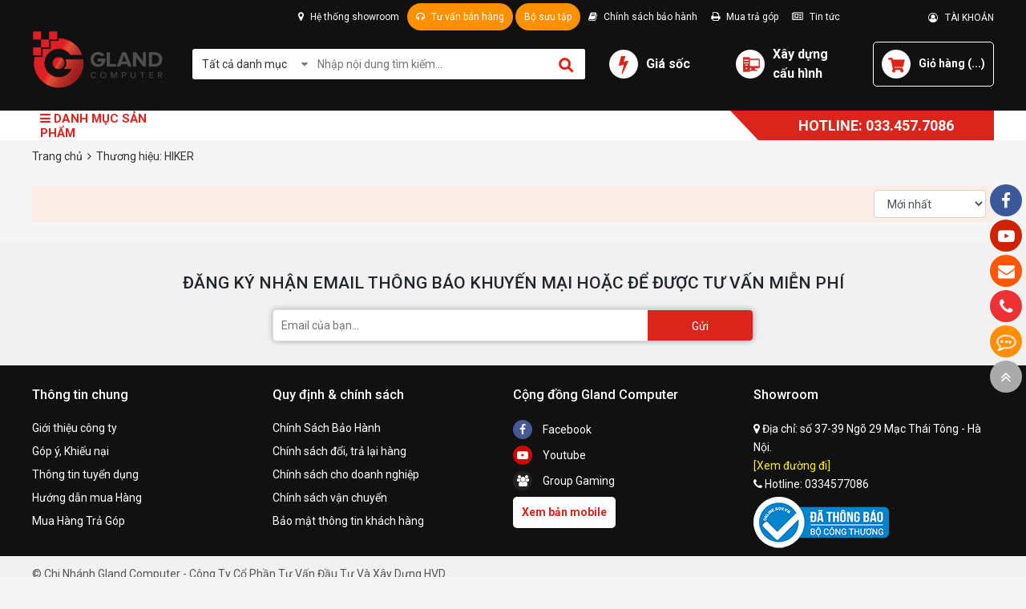

--- FILE ---
content_type: text/html; charset=UTF-8
request_url: https://gland.vn/brand/hiker
body_size: 20203
content:

<!doctype html>
<html lang="vi">
<head>
    <meta name="google-site-verification" content="R1SpVjjX_tcmtFFOpoGu7mPyWGspAk_XtkuY3dlZsBk" />
    <!-- Google Tag Manager -->
    <script>(function(w,d,s,l,i){w[l]=w[l]||[];w[l].push({'gtm.start':
    new Date().getTime(),event:'gtm.js'});var f=d.getElementsByTagName(s)[0],
    j=d.createElement(s),dl=l!='dataLayer'?'&l='+l:'';j.async=true;j.src=
    'https://www.googletagmanager.com/gtm.js?id='+i+dl;f.parentNode.insertBefore(j,f);
    })(window,document,'script','dataLayer','GTM-KW97R35');</script>
    <!-- End Google Tag Manager -->
  
    <meta charset="UTF-8"/>

    <title>HIKER</title>
	<meta name="viewport" content="width=device-width" />
    <meta name="keywords" content="HIKER"/>

    <meta name="description" content=""/>
    <meta name="robots" content="index,follow" />
    

    <link rel="shortcut icon" href="/template/2020/images/favicon_gland.png" />
    <meta property="og:title" content="HIKER" />

    <meta property="og:description" content="" />

    

    <meta property="og:image" content="https://gland.vn/media/banner/logo_Logo header website.png" />

    

    <link rel="dns-prefetch" href="https://ajax.googleapis.com">
    <link rel="dns-prefetch" href="https://cdn.jsdelivr.net">
    <link rel="dns-prefetch" href="https://cdnjs.cloudflare.com">

    <link href="https://fonts.googleapis.com/css?family=Roboto+Condensed:700|Roboto:400,500,700&display=swap&subset=vietnamese" rel="stylesheet">
    <!-- main-style --> 
    <link rel="stylesheet" href="/template/2020/script/style.css?v=1.221">
    <link rel="stylesheet" href="/template/2020/script/libs.css">
  
    <!-- style - 2020 -->
    <link rel="stylesheet" href="/template/2020/script/gland_style_2020.css?v=888.666.31">
    <!--Array
(
    [name] => brand
    [view] => detail
    [view_id] => 0
)
1-->

    <script async src="//static.zotabox.com/1/4/149dfe9478a37fb5a0707e27010a8f93/widgets.js"></script>
    <!-- Global site tag (gtag.js) - Google Analytics -->
    <script async src="https://www.googletagmanager.com/gtag/js?id=UA-128418623-1"></script>
    <script>
        window.dataLayer = window.dataLayer || [];
        function gtag(){dataLayer.push(arguments);}
        gtag('js', new Date());

        gtag('config', 'UA-128418623-1');
    </script> 

</head>
<body>
    <div id="icon-fixed-right">
    <a href="https://www.facebook.com/glandcomputer/" target="_blank" style="background-color:#3b5998" class="hidden-mobile"><i class="fa fa-facebook"></i></a>

    <a href="" target="_blank" style="background-color:#cf2200" class="hidden-mobile"><i class="fa fa-youtube-play"></i></a>

    <a href="/lien-he" style="background-color:#fd5707" class="hidden-mobile"><i class="fa fa-envelope"></i></a>

    <a href="tel:0334577086" style="background-color:#ec3237" class="item tada"><i class="fa fa-phone"></i><span class="note" style="background-color:#ec3237">Hotline: 0334.577.086</span></a>

    <a href="https://www.messenger.com/t/glandcomputer" target="_blank" class="item icon-list-chat" style="background-color:#ff8e09">
        <i class="fa fa-commenting-o" style="animation:tada 1s linear infinite;"></i>
    </a>

    <a href="javascript:void(0)" id="toTop"><i class="fa fa-angle-double-up"></i></a>
</div>
    <div id="category-fixed" class="d-none">
  
  <a href="/laptop-may-tinh-xach-tay/" id="cat181" onclick="//scrollToCategory('#category181')">
        
        <img src="/media/category/cat_07214f116ae0a12094478e4d8fbd7ff1.png" alt="Laptop - Máy tính xách tay" class="cat-thumb" style="max-height: 17px;"/>
        
    	<span class="title">Laptop - Máy tính xách tay</span>
  </a>
  
  <a href="/pc-workstation/" id="cat310" onclick="//scrollToCategory('#category310')">
        
        <img src="/media/category/cat_f8b9dc3b25f53403f9ef2485b80a2062.png" alt="PC Đồ Họa, Workstation" class="cat-thumb" style="max-height: 17px;"/>
        
    	<span class="title">PC Đồ Họa, Workstation</span>
  </a>
  
  <a href="/pc-gaming-streaming/" id="cat1" onclick="//scrollToCategory('#category1')">
        
        <img src="/media/category/cat_4d485476e07e02638e8e2133cdf8f56d.png" alt="PC Gaming, Streaming" class="cat-thumb" style="max-height: 17px;"/>
        
    	<span class="title">PC Gaming, Streaming</span>
  </a>
  
  <a href="/linh-kien-may-tinh/" id="cat2" onclick="//scrollToCategory('#category2')">
        
        <img src="/media/category/cat_b4005c2d3f956dbc5610478b056c8e3e.png" alt="Linh Kiện Máy Tính" class="cat-thumb" style="max-height: 17px;"/>
        
    	<span class="title">Linh Kiện Máy Tính</span>
  </a>
  
  <a href="/monitor-man-hinh/" id="cat386" onclick="//scrollToCategory('#category386')">
        
        <img src="/media/category/cat_2ed74813a9f74c238582f8f06d8581b1.jpg" alt="Monitor - Màn hình" class="cat-thumb" style="max-height: 17px;"/>
        
    	<span class="title">Monitor - Màn hình</span>
  </a>
  
  <a href="/gaming-gear/" id="cat5" onclick="//scrollToCategory('#category5')">
        
        <img src="/media/category/cat_34ead602847eccffd2bc5af611a422d2.png" alt="Gaming Gear" class="cat-thumb" style="max-height: 17px;"/>
        
    	<span class="title">Gaming Gear</span>
  </a>
  
  <a href="/tan-nhiet-cooling/" id="cat3" onclick="//scrollToCategory('#category3')">
        
        <img src="/media/category/cat_d3306ab36c10519e174cd70561740e69.png" alt="Tản Nhiệt - Cooling" class="cat-thumb" style="max-height: 17px;"/>
        
    	<span class="title">Tản Nhiệt - Cooling</span>
  </a>
  
  <a href="/thiet-bi-van-phong/" id="cat446" onclick="//scrollToCategory('#category446')">
        
        <img src="/media/category/cat_640bada525e4fe3e44de31852f380da5.png" alt="Thiết Bị Văn Phòng" class="cat-thumb" style="max-height: 17px;"/>
        
    	<span class="title">Thiết Bị Văn Phòng</span>
  </a>
  
  <a href="/thiet-bi-mang/" id="cat466" onclick="//scrollToCategory('#category466')">
        
        <img src="/media/category/cat_dd791c59870b2cdfc898efe334b27fdf.png" alt="Thiết Bị Mạng" class="cat-thumb" style="max-height: 17px;"/>
        
    	<span class="title">Thiết Bị Mạng</span>
  </a>
  
  <a href="/phu-kien-cac-loai/" id="cat131" onclick="//scrollToCategory('#category131')">
        
        <img src="/media/category/cat_4bbb64675ab4b551a86bc1ea8abe5ba3.png" alt="Phụ Kiện Các Loại" class="cat-thumb" style="max-height: 17px;"/>
        
    	<span class="title">Phụ Kiện Các Loại</span>
  </a>
  
</div>
    <div class="global-container">
        <style>
    .header-hotline {color: #fff;background: #da251c;font-weight: bold;font-size: 18px;padding: 5px 50px;position: relative;}
    .menu-nav {height: 37px;}
    .header-hotline::before {content: '';border-top: 37px solid #da251c;border-left: 35px solid transparent;position: absolute;top: 0;left: -35px;bottom: 0;}
    .gia-soc-icon {width: 36px;height: 36px;border-radius: 50%;margin-right: 10px;background-color: #fff;color: #da251c;text-align: center;line-height: 36px;font-size: 24px;}
    .header-top-right:hover .list{display: block;}
    .header-top-right .list a{ display: block;    display: block;color: #222;padding: 10px;border-bottom: 1px solid #222; }
    .header-top-right .list {display: none;position: absolute;background: #fff;right: 0;width: 120px;text-align: center;z-index: 1;border-radius: 3px;}
    .header-top-right {position: relative;}
    #hnc-showroom {position: absolute;background: #f5f5f5;top: 33px;width: 600px;color: #333;font-size: 13px;line-height: 1.45;border: solid 1px #222;padding: 10px;box-sizing: border-box;display: none;z-index: 20;}
    .haeder-media-social:hover #hnc-showroom {display: block;}
</style>
<header>
    <div class="header">
        <div class="container">
            <div class="header-top justify-content-end">
                <div class="header-top-left">
                    <div class="haeder-media-social position-relative" style="display: inline-block;">
                        <a href="" style="padding-left: 0;"> 
                            <i class="fa fa-map-marker"></i> Hệ thống showroom
                        </a>

                        <div id="hnc-showroom">
                            <p><span style="font-size: 12pt;"><strong>ĐỊA CHỈ</strong></span>: <span style="font-size: 12pt;">Gland Computer - số 39 Ngõ 29 - Mạc Thái Tông - Trung Hòa - Hà Nội</span></p>
                            <hr />
                            <p> </p>
                            <p><iframe style="border: 0;" src="https://www.google.com/maps/embed?pb=!1m14!1m8!1m3!1d14899.226455869186!2d105.8558034!3d21.0003877!3m2!1i1024!2i768!4f13.1!3m3!1m2!1s0x0%3A0x236ed686304154b1!2sGland+Computer!5e0!3m2!1svi!2s!4v1541040830124" width="400" height="250" frameborder="0" allowfullscreen="allowfullscreen"></iframe></p>
                        </div><!--showroom-->
                    </div>

                    <div class="haeder-media-social position-relative" style="display: inline-block;">
                        <a href="" class="tu-van"> <i class="fa fa-headphones"></i> Tư vấn bán hàng </a>

                        <div class="tu-van-hotline">
                            <style>
.hOnline{top: 33px;position:absolute;z-index: 9;left: 0;width:400px;}
.hOnline-order{background-color:#f9fafc;color:#000;text-align:left;border:solid 1px #0e74bc;font-size:12px;}
.online-left{float:left;width:50%;}
.online-right{float:right;width:48%;}
.online-header{background-color:#0e74bc;color:#fff;font-size:14px;line-height:18px;padding:10px 0;text-align:center;}
.online-title{border-bottom:1px solid #dee2e5;color: #ffffff;font-size: 18px;padding: 3px 10px;background: #069fe4;}
.online-content{line-height:20px;padding-bottom:10px;}
.online-content a{color:#000000 !important;text-decoration:none;}
.online-content a:hover{text-decoration:underline;}
.online-content .cssLeft{float:left;padding-top: 0px;width:30%;}
.online-content .cssRight{float:right;padding-top: 0px;width:66%;}
.tu-van-hotline .cssLeft a{padding-top: 0 !important;padding-bottom: 0 !important;display: block !important;width: auto !important}
  .tu-van-hotline {display: none;}
.haeder-media-social:hover .tu-van-hotline {display: block;}
</style>
<div id="h_menu_sub_on1" class="h_menu_sub hOnline">
  <div class="hOnline-order">
    <div style="padding:5px 10px;">
      <table width="100%">
        <tr>
          <td align="center"><div class="online-title"> HỖ TRỢ TẠI HÀ NỘI/TOÀN QUỐC</div></td>
        </tr>
        <tr>
          <td valign="top" width="380">
            <div class="online-content">
              <b>Bán hàng online</b>  
                <div class="clearfix">
                    <div class="cssLeft"> 
                        <a href="https://zalo.me/0922192919"><img style="width: 15px;" src="/media/lib/icon_zalo-gland.png"> Mr Dũng
                        </a>
                        
                        
                    </div>
                    <div class="cssRight"> <span class="bg icon_tel_support">&nbsp;</span>0922.192.919 </div>
                  </div>

               <div class="clearfix">
                    <div class="cssLeft"> 
                        <a href="https://zalo.me/xxxxxx"><img style="width: 15px;" src="/media/lib/icon_zalo-gland.png"> Mr Huy
                        </a>
                        
                        
                    </div>
                    <div class="cssRight"> <span class="bg icon_tel_support">&nbsp;</span>092.989.3747 </div>
                  </div>
              

                <div class="clearfix">
                    <div class="cssLeft"> 
                        <a href="https://zalo.me/0868207238"><img style="width: 15px;" src="/media/lib/icon_zalo-gland.png"> Mr Trí</a> 
                    </div>
                    <div class="cssRight"> <span class="bg icon_tel_support">&nbsp;</span>0368.300.125</div>
                </div>
             </div>
          </td>
        </tr>
        <tr>
          <td valign="top" width="380">
            <div class="online-content">
              <b>Kỹ thuật - Bảo hành</b>  
                <div class="clearfix">
                    <div class="cssLeft"> 
                        <a href="https://zalo.me/0334577086"><img style="width: 15px;" src="/media/lib/icon_zalo-gland.png"> Bảo Hành </a> 
                    </div>

                    <div class="cssRight"> <span class="bg icon_tel_support">&nbsp;</span>0334.577.086 </div>
                </div>
              
              <div class="clearfix">
                    <div class="cssLeft"> 
                       
              
             </div>
          </td>
        </tr>
        <tr>
          <td valign="top" width="380">
            <div class="online-content">
              <b>Tư vấn tản nhiệt nước - Modding</b>  
                <div class="clearfix">
                    <div class="cssLeft"> 
                        <a href="https://zalo.me/0922192919"><img style="width: 15px;" src="/media/lib/icon_zalo-gland.png"> Mr Dũng </a>
                       </div>
                        <div class="cssRight"> <span class="bg icon_tel_support">&nbsp;</span>092.219.2919</div>
                        
                  
              
               <div class="clear"></div>
              
             </div>
          </td>
        </tr>
      </table>
    </div>
    <div class="clear"></div>
  </div><!--hOnline-order-->
</div><!--h_menu_sub-->
                        </div>
                    </div>
					<div class="haeder-media-social position-relative" style="display: inline-block;">
                        <a href="https://gland.vn/bo-suu-tap-pc-modding/" class="tu-van"> Bộ sưu tập </a>

                        
                    </div>
                    <a href="/chinh-sach-bao-hanh.html"> <i class="fa fa-book"></i> Chính sách bảo hành </a>
                    <a href="/huong-dan-mua-hang-tra-gop-tai-gland-computer.html"> <i class="fa fa-print"></i> Mua trả góp </a>
                    <!--<a href=""> <i class="fa fa-search-plus"></i> Tra cứu bảo hành </a> -->
                    <a href="/tin-tuc"> <i class="fa fa-newspaper-o"></i> Tin tức </a>
                </div>

                <div class="header-top-right">
                    
                    <a href="/taikhoan" class="text-13">
                        <i class="fa fa-user-circle-o"></i> &nbsp; TÀI KHOẢN
                    </a>

                    <div class="list">
                        <a href="/dang-ky"><b> ĐĂNG KÝ </b></a> 
                        <a href="/dang-nhap" class="border-0"><b> ĐĂNG NHẬP </b></a>
                    </div>
                    
                </div>
            </div>

            <div class="header-mid">
                <div class="header-logo" style="margin-bottom: 10px;">
                    <a href="/"> <img src="/media/banner/logo_Logo header website.png" alt="HIKER" style="max-width: 165px;" /> </a>
                </div>

                <div class="header-search" id="js-main-search">
                    <form name="search" action="/tim">
                        <input type="hidden" name="scat_id" value=""/>
                        <i class="fa fa-caret-down"></i>

                        <div class="select no-border" style="z-index: 124;">
                            <div class="title">Tất cả danh mục </div>
                                <div class="content">
                                
                                <a class="item" href="javascript:void(0)" data-value="181" style="color: #222;">Laptop - Máy tính xách tay</a>
                                
                                <a class="item" href="javascript:void(0)" data-value="310" style="color: #222;">PC Đồ Họa, Workstation</a>
                                
                                <a class="item" href="javascript:void(0)" data-value="1" style="color: #222;">PC Gaming, Streaming</a>
                                
                                <a class="item" href="javascript:void(0)" data-value="2" style="color: #222;">Linh Kiện Máy Tính</a>
                                
                                <a class="item" href="javascript:void(0)" data-value="386" style="color: #222;">Monitor - Màn hình</a>
                                
                                <a class="item" href="javascript:void(0)" data-value="5" style="color: #222;">Gaming Gear</a>
                                
                                <a class="item" href="javascript:void(0)" data-value="3" style="color: #222;">Tản Nhiệt - Cooling</a>
                                
                                <a class="item" href="javascript:void(0)" data-value="446" style="color: #222;">Thiết Bị Văn Phòng</a>
                                
                                <a class="item" href="javascript:void(0)" data-value="466" style="color: #222;">Thiết Bị Mạng</a>
                                
                                <a class="item" href="javascript:void(0)" data-value="131" style="color: #222;">Phụ Kiện Các Loại</a>
                                
                            </div>
                        </div><!--select-->

                        <input type="text" name="q" id="text-search" class="text_search" placeholder="Nhập nội dung tìm kiếm..." autocomplete="off">

                        <button type="submit" id="submit_search"> </button>
                    </form>
                    <div class="autocomplete-suggestions"></div>
                </div><!--search-->

                <div class="header-mid-right">
                    <div class="hotline d-flex align-items-center">
                        <i class="fa fa-bolt gia-soc-icon"></i>
                        <a href="https://gland.vn/hot-cac-chuong-trinh-khuyen-mai-cua-gland-computer/" class="text-16"> <b>Giá sốc</b> </a>
                    </div>

                    <div class="buildpc d-flex align-items-center">
                        <a href="/buildpc" class="icon icon-buildpc"></a>
                        <a href="/buildpc" class="text">
                            <b class="text-16">Xây dựng<br> cấu hình</b>
                        </a>
                    </div>

                    <div class="cart">
                        <a href="/cart" class="d-flex align-items-center">
                            <span class="icon icon-cart"></span>
                            <b class="text">Giỏ hàng (<span class="shopping-cart-item js-show_cart">0</span>) </b>
                        </a>
                    </div>
                </div>
            </div>
        </div>
    </div>

    <div class="header-menu">
        <div class="container">
            <div class="d-flex align-items-center">
                <div class="menu-nav d-flex flex-wrap align-items-center position-relative">
                    <div class="title"> 
                        <i class="fa fa-bars"></i> DANH MỤC SẢN PHẨM 
                    </div>
                   
                    <div class="menu-list"  style="display: none;" >
                        
                        
                        <div class="sub-item">
                            <a href="/laptop-may-tinh-xach-tay/" class="cat-1">
                                
                                <img src="/media/category/cat_07214f116ae0a12094478e4d8fbd7ff1.png" alt="Laptop - Máy tính xách tay" class="cat-thumb"/>
                                

                                Laptop - Máy tính xách tay
                            </a>

                            
                            <div class="sub-nav">
                                
                                <div class="cat-child">
                                    <a href="/laptop-theo-hang/" class="cat-2"> Laptop theo hãng </a>
                                    
                                    
                                    
                                    <div class="item-sub">
                                        <a href="/acer/"> Acer </a>
                                        
                                        
                                    </div>

                                    
                                    <div class="item-sub">
                                        <a href="/asus/"> Asus </a>
                                        
                                        
                                    </div>

                                    
                                    <div class="item-sub">
                                        <a href="/dell/"> Dell </a>
                                        
                                        
                                    </div>

                                    
                                    <div class="item-sub">
                                        <a href="/hp/"> HP </a>
                                        
                                        
                                    </div>

                                    
                                    <div class="item-sub">
                                        <a href="/lenovo/"> Lenovo </a>
                                        
                                        
                                    </div>

                                    
                                    <div class="item-sub">
                                        <a href="/lg/"> LG </a>
                                        
                                        
                                    </div>

                                    
                                    <div class="item-sub">
                                        <a href="/msi/"> MSI </a>
                                        
                                        
                                    </div>

                                    
                                    <div class="item-sub">
                                        <a href="/avita/"> AVITA </a>
                                        
                                        
                                    </div>

                                    
                                    <div class="item-sub">
                                        <a href="/gigabyte/"> Gigabyte </a>
                                        
                                        
                                    </div>

                                    
                                    
                                </div>
                                
                                <div class="cat-child">
                                    <a href="/laptop-theo-nhu-cau/" class="cat-2"> Laptop theo nhu cầu </a>
                                    
                                    
                                    
                                    <div class="item-sub">
                                        <a href="/do-hoa-gaming/"> Đồ họa - Gaming </a>
                                        
                                        
                                    </div>

                                    
                                    <div class="item-sub">
                                        <a href="/van-phong/"> Văn phòng </a>
                                        
                                        
                                    </div>

                                    
                                    <div class="item-sub">
                                        <a href="/nho-gon/"> Nhỏ gọn </a>
                                        
                                        
                                    </div>

                                    
                                    <div class="item-sub">
                                        <a href="/cam-ung-2-trong-1/"> Cảm ứng - 2 trong 1 </a>
                                        
                                        
                                    </div>

                                    
                                    <div class="item-sub">
                                        <a href="/cao-cap/"> Cao cấp </a>
                                        
                                        
                                    </div>

                                    
                                    <div class="item-sub">
                                        <a href="/workstation/"> Workstation </a>
                                        
                                        
                                    </div>

                                    
                                    
                                </div>
                                
                                <div class="cat-child">
                                    <a href="/laptop-theo-cau-hinh/" class="cat-2"> Laptop theo cấu hình </a>
                                    
                                    
                                    
                                    <div class="item-sub">
                                        <a href="/laptop-core-i9/"> Laptop Core i9 </a>
                                        
                                        
                                    </div>

                                    
                                    <div class="item-sub">
                                        <a href="/laptop-core-i7/"> Laptop Core i7 </a>
                                        
                                        
                                    </div>

                                    
                                    <div class="item-sub">
                                        <a href="/laptop-core-i5/"> Laptop Core i5 </a>
                                        
                                        
                                    </div>

                                    
                                    <div class="item-sub">
                                        <a href="/laptop-core-i3/"> Laptop Core i3 </a>
                                        
                                        
                                    </div>

                                    
                                    <div class="item-sub">
                                        <a href="/laptop-ryzen-5/"> Laptop Ryzen 5 </a>
                                        
                                        
                                    </div>

                                    
                                    <div class="item-sub">
                                        <a href="/laptop-ryzen-7/"> Laptop Ryzen 7 </a>
                                        
                                        
                                    </div>

                                    
                                    <div class="item-sub">
                                        <a href="/laptop-ryzen-9/"> Laptop Ryzen 9 </a>
                                        
                                        
                                    </div>

                                    
                                    
                                </div>
                                
                                <div class="cat-child">
                                    <a href="/phu-kien-laptop/" class="cat-2"> Phụ kiện Laptop </a>
                                    
                                    
                                    
                                    <div class="item-sub">
                                        <a href="/ram-laptop/"> RAM laptop </a>
                                        
                                        
                                    </div>

                                    
                                    <div class="item-sub">
                                        <a href="/o-cung-laptop-hdd/"> Ổ cứng laptop HDD </a>
                                        
                                        
                                    </div>

                                    
                                    <div class="item-sub">
                                        <a href="/o-cung-laptop-ssd/"> Ổ cứng laptop SSD </a>
                                        
                                        
                                    </div>

                                    
                                    <div class="item-sub">
                                        <a href="/tui-balo-laptop/"> Túi, balo laptop </a>
                                        
                                        
                                    </div>

                                    
                                    <div class="item-sub">
                                        <a href="/de-lam-mat-laptop/"> Đế làm mát laptop </a>
                                        
                                        
                                    </div>

                                    
                                    <div class="item-sub">
                                        <a href="/ban-di-chuot/"> Bàn di chuột </a>
                                        
                                        
                                    </div>

                                    
                                    
                                </div>
                                
                            </div>
                            
                        </div>
                        
                        
                        
                        <div class="sub-item">
                            <a href="/pc-workstation/" class="cat-1">
                                
                                <img src="/media/category/cat_f8b9dc3b25f53403f9ef2485b80a2062.png" alt="PC Đồ Họa, Workstation" class="cat-thumb"/>
                                

                                PC Đồ Họa, Workstation
                            </a>

                            
                            <div class="sub-nav">
                                
                                <div class="cat-child">
                                    <a href="/pc-nox-render/" class="cat-2"> PC NOX, RENDER </a>
                                    
                                    
                                    
                                    <div class="item-sub">
                                        <a href="/pc-render-cpu-intel/"> PC RENDER CPU INTEL </a>
                                        
                                        
                                    </div>

                                    
                                    <div class="item-sub">
                                        <a href="/pc-render-cpu-ryzen/"> PC RENDER CPU RYZEN </a>
                                        
                                        
                                    </div>

                                    
                                    
                                </div>
                                
                                <div class="cat-child">
                                    <a href="/pc-workstation-adobe-cc/" class="cat-2"> PC Workstation, ADOBE CC </a>
                                    
                                    
                                    
                                    <div class="item-sub">
                                        <a href="/pc-ws-cpu-intel/"> PC WS CPU INTEL </a>
                                        
                                        
                                    </div>

                                    
                                    <div class="item-sub">
                                        <a href="/pc-ws-cpu-ryzen/"> PC WS CPU RYZEN </a>
                                        
                                        
                                    </div>

                                    
                                    
                                </div>
                                
                                <div class="cat-child">
                                    <a href="/pc-office/" class="cat-2"> PC OFFICE </a>
                                    
                                    
                                    
                                    <div class="item-sub">
                                        <a href="/cau-hinh-core-i7/"> Cấu hình Core i7 </a>
                                        
                                        
                                    </div>

                                    
                                    <div class="item-sub">
                                        <a href="/cau-hinh-core-i5/"> Cấu hình Core i5 </a>
                                        
                                        
                                    </div>

                                    
                                    <div class="item-sub">
                                        <a href="/cau-hinh-core-i3/"> Cấu hình Core i3 </a>
                                        
                                        
                                    </div>

                                    
                                    <div class="item-sub">
                                        <a href="/cau-hinh-pentium/"> Cấu hình Pentium </a>
                                        
                                        
                                    </div>

                                    
                                    <div class="item-sub">
                                        <a href="/cau-hinh-celeron/"> Cấu hình Celeron </a>
                                        
                                        
                                    </div>

                                    
                                    <div class="item-sub">
                                        <a href="/cau-hinh-ryzen-5/"> Cấu hình Ryzen 5 </a>
                                        
                                        
                                    </div>

                                    
                                    <div class="item-sub">
                                        <a href="/cau-hinh-ryzen-3/"> Cấu hình Ryzen 3 </a>
                                        
                                        
                                    </div>

                                    
                                    
                                </div>
                                
                                <div class="cat-child">
                                    <a href="/mini-pc/" class="cat-2"> Mini PC </a>
                                    
                                    
                                    
                                    <div class="item-sub">
                                        <a href="/mini-pc-intel/"> Mini PC INTEL </a>
                                        
                                        
                                    </div>

                                    
                                    <div class="item-sub">
                                        <a href="/mini-pc-gigabyte/"> Mini PC Gigabyte </a>
                                        
                                        
                                    </div>

                                    
                                    <div class="item-sub">
                                        <a href="/mini-pc-asus/"> Mini PC ASUS </a>
                                        
                                        
                                    </div>

                                    
                                    <div class="item-sub">
                                        <a href="/mini-pc-msi/"> Mini PC MSI </a>
                                        
                                        
                                    </div>

                                    
                                    
                                </div>
                                
                            </div>
                            
                        </div>
                        
                        
                        
                        <div class="sub-item">
                            <a href="/pc-gaming-streaming/" class="cat-1">
                                
                                <img src="/media/category/cat_4d485476e07e02638e8e2133cdf8f56d.png" alt="PC Gaming, Streaming" class="cat-thumb"/>
                                

                                PC Gaming, Streaming
                            </a>

                            
                            <div class="sub-nav">
                                
                                <div class="cat-child">
                                    <a href="/pc-gaming-theo-phan-khuc/" class="cat-2"> PC Gaming theo phân khúc </a>
                                    
                                    
                                    
                                    <div class="item-sub">
                                        <a href="/pc-gaming-watercooling/"> PC Gaming Watercooling </a>
                                        
                                        
                                    </div>

                                    
                                    <div class="item-sub">
                                        <a href="/pc-gaming-cao-cap/"> PC Gaming Cao Cấp </a>
                                        
                                        
                                    </div>

                                    
                                    <div class="item-sub">
                                        <a href="/pc-gaming-trung-cap/"> PC Gaming Trung Cấp </a>
                                        
                                        
                                    </div>

                                    
                                    <div class="item-sub">
                                        <a href="/pc-gaming-pho-thong/"> PC Gaming Phổ Thông </a>
                                        
                                        
                                    </div>

                                    
                                    <div class="item-sub">
                                        <a href="/pc-gaming-itx/"> PC Gaming ITX </a>
                                        
                                        
                                    </div>

                                    
                                    
                                </div>
                                
                                <div class="cat-child">
                                    <a href="/pc-gaming-theo-gia/" class="cat-2"> PC Gaming theo giá </a>
                                    
                                    
                                    
                                    <div class="item-sub">
                                        <a href="/pc-gaming-80-trieu/"> PC Gaming >80 triệu </a>
                                        
                                        
                                    </div>

                                    
                                    <div class="item-sub">
                                        <a href="/pc-gaming-60-80-trieu/"> PC Gaming 60-80 triệu </a>
                                        
                                        
                                    </div>

                                    
                                    <div class="item-sub">
                                        <a href="/pc-gaming-50-60-trieu/"> PC Gaming 50-60 triệu </a>
                                        
                                        
                                    </div>

                                    
                                    <div class="item-sub">
                                        <a href="/pc-gaming-40-50-trieu/"> PC Gaming 40-50 triệu </a>
                                        
                                        
                                    </div>

                                    
                                    <div class="item-sub">
                                        <a href="/pc-gaming-30-40-trieu/"> PC Gaming 30-40 triệu </a>
                                        
                                        
                                    </div>

                                    
                                    <div class="item-sub">
                                        <a href="/pc-gaming-20-30-trieu/"> PC Gaming 20-30 triệu </a>
                                        
                                        
                                    </div>

                                    
                                    <div class="item-sub">
                                        <a href="/pc-gaming-10-20-trieu/"> PC Gaming 10-20 triệu </a>
                                        
                                        
                                    </div>

                                    
                                    <div class="item-sub">
                                        <a href="/pc-gaming-10-trieu/"> PC Gaming <10 triệu </a>
                                        
                                        
                                    </div>

                                    
                                    
                                </div>
                                
                                <div class="cat-child">
                                    <a href="/pc-gaming-theo-cpu/" class="cat-2"> PC Gaming theo CPU </a>
                                    
                                    
                                    
                                    <div class="item-sub">
                                        <a href="/pc-gaming-core-i9/"> PC Gaming Core i9 </a>
                                        
                                        
                                    </div>

                                    
                                    <div class="item-sub">
                                        <a href="/pc-gaming-core-i7/"> PC Gaming Core i7 </a>
                                        
                                        
                                    </div>

                                    
                                    <div class="item-sub">
                                        <a href="/pc-gaming-core-i5/"> PC Gaming Core i5 </a>
                                        
                                        
                                    </div>

                                    
                                    <div class="item-sub">
                                        <a href="/pc-gaming-core-i3/"> PC Gaming Core i3 </a>
                                        
                                        
                                    </div>

                                    
                                    <div class="item-sub">
                                        <a href="/pc-gaming-ryzen-7/"> PC Gaming Ryzen 7 </a>
                                        
                                        
                                    </div>

                                    
                                    <div class="item-sub">
                                        <a href="/pc-gaming-ryzen-5/"> PC Gaming Ryzen 5 </a>
                                        
                                        
                                    </div>

                                    
                                    <div class="item-sub">
                                        <a href="/pc-gaming-ryzen-3/"> PC Gaming Ryzen 3 </a>
                                        
                                        
                                    </div>

                                    
                                    <div class="item-sub">
                                        <a href="/pc-gaming-athlon/"> PC Gaming Athlon </a>
                                        
                                        
                                    </div>

                                    
                                    
                                </div>
                                
                                <div class="cat-child">
                                    <a href="/pc-gaming-theo-vga/" class="cat-2"> PC Gaming theo VGA </a>
                                    
                                    
                                    
                                    <div class="item-sub">
                                        <a href="/pc-gaming-nvidia/"> PC Gaming Nvidia </a>
                                        
                                        
                                    </div>

                                    
                                    <div class="item-sub">
                                        <a href="/pc-gaming-amd/"> PC Gaming AMD </a>
                                        
                                        
                                    </div>

                                    
                                    
                                </div>
                                
                                <div class="cat-child">
                                    <a href="/pc-gaming-hang/" class="cat-2"> PC Gaming Hãng </a>
                                    
                                    
                                    
                                    <div class="item-sub">
                                        <a href="/pc-gaming-asus/"> PC Gaming ASUS </a>
                                        
                                        
                                    </div>

                                    
                                    <div class="item-sub">
                                        <a href="/pc-gaming-msi/"> Pc Gaming MSI </a>
                                        
                                        
                                    </div>

                                    
                                    <div class="item-sub">
                                        <a href="/pc-gaming-dell/"> Pc Gaming DELL </a>
                                        
                                        
                                    </div>

                                    
                                    
                                </div>
                                
                            </div>
                            
                        </div>
                        
                        
                        
                        <div class="sub-item">
                            <a href="/linh-kien-may-tinh/" class="cat-1">
                                
                                <img src="/media/category/cat_b4005c2d3f956dbc5610478b056c8e3e.png" alt="Linh Kiện Máy Tính" class="cat-thumb"/>
                                

                                Linh Kiện Máy Tính
                            </a>

                            
                            <div class="sub-nav">
                                
                                <div class="cat-child">
                                    <a href="/linh-kien-may-tinh/cpu-bo-vi-xu-ly/" class="cat-2"> CPU - Bộ vi xử lý </a>
                                    
                                    
                                    
                                    <div class="item-sub">
                                        <a href="/linh-kien-may-tinh/cpu-bo-vi-xu-ly/cpu-intel/"> CPU INTEL </a>
                                        
                                        
                                    </div>

                                    
                                    <div class="item-sub">
                                        <a href="/linh-kien-may-tinh/cpu-bo-vi-xu-ly/cpu-amd/"> CPU AMD </a>
                                        
                                        
                                    </div>

                                    
                                    
                                </div>
                                
                                <div class="cat-child">
                                    <a href="/linh-kien-may-tinh/mainboard-bo-mach-chu/" class="cat-2"> Mainboard - Bo mạch chủ </a>
                                    
                                    
                                    
                                    <div class="item-sub">
                                        <a href="/linh-kien-may-tinh/mainboard-bo-mach-chu/bo-mach-chu-intel/"> Bo mạch chủ INTEL </a>
                                        
                                        
                                    </div>

                                    
                                    <div class="item-sub">
                                        <a href="/linh-kien-may-tinh/mainboard-bo-mach-chu/bo-mach-chu-amd/"> Bo mạch chủ AMD </a>
                                        
                                        
                                    </div>

                                    
                                    <div class="item-sub">
                                        <a href="/bo-mach-chu-asus/"> Bo mạch chủ ASUS </a>
                                        
                                        
                                    </div>

                                    
                                    <div class="item-sub">
                                        <a href="/bo-mach-chu-gigabyte/"> Bo mạch chủ Gigabyte </a>
                                        
                                        
                                    </div>

                                    
                                    <div class="item-sub">
                                        <a href="/bo-mach-chu-msi/"> Bo mạch chủ MSI </a>
                                        
                                        
                                    </div>

                                    
                                    <div class="item-sub">
                                        <a href="/bo-mach-chu-asrock/"> Bo mạch chủ Asrock </a>
                                        
                                        
                                    </div>

                                    
                                    <div class="item-sub">
                                        <a href="/bo-mach-chu-nzxt/"> Bo mạch chủ NZXT </a>
                                        
                                        
                                    </div>

                                    
                                    <div class="item-sub">
                                        <a href="/bo-mach-chu-galax/"> Bo mạch chủ GALAX </a>
                                        
                                        
                                    </div>

                                    
                                    <div class="item-sub">
                                        <a href="/bo-mach-chu-biostar/"> Bo mạch chủ BIOSTAR </a>
                                        
                                        
                                    </div>

                                    
                                    
                                </div>
                                
                                <div class="cat-child">
                                    <a href="/vga-card-man-hinh/" class="cat-2"> VGA - Card màn hình </a>
                                    
                                    
                                    
                                    <div class="item-sub">
                                        <a href="/linh-kien-may-tinh/card-man-hinh/vga-asus/"> VGA ASUS </a>
                                        
                                        
                                    </div>

                                    
                                    <div class="item-sub">
                                        <a href="/linh-kien-may-tinh/card-man-hinh/vga-gigabyte/"> VGA Gigabyte </a>
                                        
                                        
                                    </div>

                                    
                                    <div class="item-sub">
                                        <a href="/linh-kien-may-tinh/card-man-hinh/vga-msi/"> VGA MSI </a>
                                        
                                        
                                    </div>

                                    
                                    <div class="item-sub">
                                        <a href="/vga-inno3d/"> VGA Inno3D </a>
                                        
                                        
                                    </div>

                                    
                                    <div class="item-sub">
                                        <a href="/vga-galax/"> VGA Galax </a>
                                        
                                        
                                    </div>

                                    
                                    <div class="item-sub">
                                        <a href="/vga-palit/"> VGA PALIT </a>
                                        
                                        
                                    </div>

                                    
                                    <div class="item-sub">
                                        <a href="/vga-sapphire/"> VGA SAPPHIRE </a>
                                        
                                        
                                    </div>

                                    
                                    <div class="item-sub">
                                        <a href="/vga-asrock/"> VGA Asrock </a>
                                        
                                        
                                    </div>

                                    
                                    <div class="item-sub">
                                        <a href="/vga-pny/"> VGA PNY </a>
                                        
                                        
                                    </div>

                                    
                                    <div class="item-sub">
                                        <a href="/vga-leadtek/-1"> VGA LEADTEK </a>
                                        
                                        
                                    </div>

                                    
                                    <div class="item-sub">
                                        <a href="/vga-zotac/"> VGA ZOTAC </a>
                                        
                                        
                                    </div>

                                    
                                    <div class="item-sub">
                                        <a href="/vga-biostar/"> VGA BIOSTAR </a>
                                        
                                        
                                    </div>

                                    
                                    <div class="item-sub">
                                        <a href="/vga-powercolor/"> VGA POWERCOLOR </a>
                                        
                                        
                                    </div>

                                    
                                    <div class="item-sub">
                                        <a href="/vga-manli/"> VGA MANLI </a>
                                        
                                        
                                    </div>

                                    
                                    <div class="item-sub">
                                        <a href="/vga-gainward/"> VGA GAINWARD </a>
                                        
                                        
                                    </div>

                                    
                                    <div class="item-sub">
                                        <a href="/vga-khac/"> VGA Khác </a>
                                        
                                        
                                    </div>

                                    
                                    
                                </div>
                                
                                <div class="cat-child">
                                    <a href="/psu-nguon-may-tinh/" class="cat-2"> PSU - Nguồn máy tính </a>
                                    
                                    
                                    
                                    <div class="item-sub">
                                        <a href="/psu-asus/"> PSU Asus </a>
                                        
                                        
                                    </div>

                                    
                                    <div class="item-sub">
                                        <a href="/psu-corsair/"> PSU Corsair </a>
                                        
                                        
                                    </div>

                                    
                                    <div class="item-sub">
                                        <a href="/psu-fsp/"> PSU FSP </a>
                                        
                                        
                                    </div>

                                    
                                    <div class="item-sub">
                                        <a href="/psu-seasonic/"> PSU Seasonic </a>
                                        
                                        
                                    </div>

                                    
                                    <div class="item-sub">
                                        <a href="/psu-antec/"> PSU ANTEC </a>
                                        
                                        
                                    </div>

                                    
                                    <div class="item-sub">
                                        <a href="/psu-thermaltake/"> PSU Thermaltake </a>
                                        
                                        
                                    </div>

                                    
                                    <div class="item-sub">
                                        <a href="/psu-nzxt/"> PSU NZXT </a>
                                        
                                        
                                    </div>

                                    
                                    <div class="item-sub">
                                        <a href="/psu-coolermaster/"> PSU Coolermaster </a>
                                        
                                        
                                    </div>

                                    
                                    <div class="item-sub">
                                        <a href="/psu-gigabyte/"> PSU Gigabyte </a>
                                        
                                        
                                    </div>

                                    
                                    <div class="item-sub">
                                        <a href="/psu-xigmatek/"> PSU Xigmatek </a>
                                        
                                        
                                    </div>

                                    
                                    <div class="item-sub">
                                        <a href="/psu-silverstone/"> PSU Silverstone </a>
                                        
                                        
                                    </div>

                                    
                                    <div class="item-sub">
                                        <a href="/psu-super-flower/"> PSU Super Flower </a>
                                        
                                        
                                    </div>

                                    
                                    <div class="item-sub">
                                        <a href="/psu-msi/"> PSU MSI </a>
                                        
                                        
                                    </div>

                                    
                                    <div class="item-sub">
                                        <a href="/psu-khac/"> PSU Khác </a>
                                        
                                        
                                    </div>

                                    
                                    
                                </div>
                                
                                <div class="cat-child">
                                    <a href="/linh-kien-may-tinh/ram-bo-nho-trong/" class="cat-2"> RAM - Bộ nhớ trong </a>
                                    
                                    
                                    
                                    <div class="item-sub">
                                        <a href="/ram-corsair/"> RAM Corsair </a>
                                        
                                        
                                    </div>

                                    
                                    <div class="item-sub">
                                        <a href="/ram-gskill/"> RAM G.Skill </a>
                                        
                                        
                                    </div>

                                    
                                    <div class="item-sub">
                                        <a href="/ram-galax/"> RAM GALAX </a>
                                        
                                        
                                    </div>

                                    
                                    <div class="item-sub">
                                        <a href="/ram-teamgroup/"> RAM Teamgroup </a>
                                        
                                        
                                    </div>

                                    
                                    <div class="item-sub">
                                        <a href="/ram-apacer/"> RAM Apacer </a>
                                        
                                        
                                    </div>

                                    
                                    <div class="item-sub">
                                        <a href="/ram-klevv/"> RAM KLEVV </a>
                                        
                                        
                                    </div>

                                    
                                    <div class="item-sub">
                                        <a href="/ram-kingston/"> RAM Kingston </a>
                                        
                                        
                                    </div>

                                    
                                    <div class="item-sub">
                                        <a href="/ram-adata/"> RAM Adata </a>
                                        
                                        
                                    </div>

                                    
                                    <div class="item-sub">
                                        <a href="/ram-thermaltake/"> RAM Thermaltake </a>
                                        
                                        
                                    </div>

                                    
                                    <div class="item-sub">
                                        <a href="/ram-geil/"> RAM GEIL </a>
                                        
                                        
                                    </div>

                                    
                                    <div class="item-sub">
                                        <a href="/ram-kingmax/"> RAM Kingmax </a>
                                        
                                        
                                    </div>

                                    
                                    <div class="item-sub">
                                        <a href="/ram-khac/"> Ram Khác </a>
                                        
                                        
                                    </div>

                                    
                                    <div class="item-sub">
                                        <a href="/ram-v-color/"> Ram V-color </a>
                                        
                                        
                                    </div>

                                    
                                    
                                </div>
                                
                                <div class="cat-child">
                                    <a href="/case-vo-may-tinh/" class="cat-2"> Case - Vỏ máy tính </a>
                                    
                                    
                                    
                                    <div class="item-sub">
                                        <a href="/case-asus/"> Case Asus </a>
                                        
                                        
                                    </div>

                                    
                                    <div class="item-sub">
                                        <a href="/case-cooler-master/"> Case Cooler Master </a>
                                        
                                        
                                    </div>

                                    
                                    <div class="item-sub">
                                        <a href="/case-in-win/"> Case In-Win </a>
                                        
                                        
                                    </div>

                                    
                                    <div class="item-sub">
                                        <a href="/case-thermalttake/"> Case Thermaltake </a>
                                        
                                        
                                    </div>

                                    
                                    <div class="item-sub">
                                        <a href="/case-xigmatek/"> Case Xigmatek </a>
                                        
                                        
                                    </div>

                                    
                                    <div class="item-sub">
                                        <a href="/case-lian-li/"> Case LIAN-LI </a>
                                        
                                        
                                    </div>

                                    
                                    <div class="item-sub">
                                        <a href="/case-corsair/"> Case Corsair </a>
                                        
                                        
                                    </div>

                                    
                                    <div class="item-sub">
                                        <a href="/case-nzxt/"> Case NZXT </a>
                                        
                                        
                                    </div>

                                    
                                    <div class="item-sub">
                                        <a href="/case-cougar/"> Case Cougar </a>
                                        
                                        
                                    </div>

                                    
                                    <div class="item-sub">
                                        <a href="/case-phanteks/"> Case Phanteks </a>
                                        
                                        
                                    </div>

                                    
                                    <div class="item-sub">
                                        <a href="/case-msi/"> Case MSI </a>
                                        
                                        
                                    </div>

                                    
                                    <div class="item-sub">
                                        <a href="/case-antec/"> Case Antec </a>
                                        
                                        
                                    </div>

                                    
                                    <div class="item-sub">
                                        <a href="/case-cmaster/"> Case CMASTER </a>
                                        
                                        
                                    </div>

                                    
                                    <div class="item-sub">
                                        <a href="/case-khac/"> Case Khác </a>
                                        
                                        
                                    </div>

                                    
                                    
                                </div>
                                
                                <div class="cat-child">
                                    <a href="/o-cung-hdd/" class="cat-2"> Ổ cứng HDD </a>
                                    
                                    
                                    
                                    <div class="item-sub">
                                        <a href="/hdd-seagate/"> HDD Seagate </a>
                                        
                                        
                                    </div>

                                    
                                    <div class="item-sub">
                                        <a href="/hdd-western-digital/"> HDD Western Digital </a>
                                        
                                        
                                    </div>

                                    
                                    <div class="item-sub">
                                        <a href="/hdd-toshiba/"> HDD Toshiba </a>
                                        
                                        
                                    </div>

                                    
                                    <div class="item-sub">
                                        <a href="/hdd-hitachi/"> HDD Hitachi </a>
                                        
                                        
                                    </div>

                                    
                                    
                                </div>
                                
                                <div class="cat-child">
                                    <a href="/ban-phim-chuot/" class="cat-2"> Bàn phím - Chuột </a>
                                    
                                    
                                    
                                    <div class="item-sub">
                                        <a href="/bo-ban-phim-chuot/"> Bộ bàn phím chuột </a>
                                        
                                        
                                    </div>

                                    
                                    <div class="item-sub">
                                        <a href="/ban-phim/"> Bàn phím </a>
                                        
                                        
                                    </div>

                                    
                                    <div class="item-sub">
                                        <a href="/chuot-may-tinh/"> Chuột máy tính </a>
                                        
                                        
                                    </div>

                                    
                                    
                                </div>
                                
                                <div class="cat-child">
                                    <a href="/card-sound/" class="cat-2"> Card Sound </a>
                                    
                                    
                                </div>
                                
                                <div class="cat-child">
                                    <a href="/o-cung-ssd/" class="cat-2"> Ổ cứng SSD </a>
                                    
                                    
                                    
                                    <div class="item-sub">
                                        <a href="/linh-kien-may-tinh/o-cung-luu-tru/o-cung-ssd/"> Ổ cứng SSD 2.5 </a>
                                        
                                        
                                    </div>

                                    
                                    <div class="item-sub">
                                        <a href="/o-cung-ssd-m2/"> Ổ cứng SSD M.2 </a>
                                        
                                        
                                    </div>

                                    
                                    <div class="item-sub">
                                        <a href="/o-cung-pcie-ssd/"> Ổ cứng PCI Express </a>
                                        
                                        
                                    </div>

                                    
                                    
                                </div>
                                
                            </div>
                            
                        </div>
                        
                        
                        
                        <div class="sub-item">
                            <a href="/monitor-man-hinh/" class="cat-1">
                                
                                <img src="/media/category/cat_2ed74813a9f74c238582f8f06d8581b1.jpg" alt="Monitor - Màn hình" class="cat-thumb"/>
                                

                                Monitor - Màn hình
                            </a>

                            
                            <div class="sub-nav">
                                
                                <div class="cat-child">
                                    <a href="/thuong-hieu-man-hinh/" class="cat-2"> Thương hiệu màn hình </a>
                                    
                                    
                                    
                                    <div class="item-sub">
                                        <a href="/linh-kien-may-tinh/man-hinh-may-tinh/man-hinh-asus/"> Màn hình ASUS </a>
                                        
                                        
                                    </div>

                                    
                                    <div class="item-sub">
                                        <a href="/linh-kien-may-tinh/man-hinh-may-tinh/man-hinh-samsung/"> Màn hình Samsung </a>
                                        
                                        
                                    </div>

                                    
                                    <div class="item-sub">
                                        <a href="/linh-kien-may-tinh/man-hinh-may-tinh/man-hinh-lg/"> Màn hình LG </a>
                                        
                                        
                                    </div>

                                    
                                    <div class="item-sub">
                                        <a href="/man-hinh-acer/"> Màn hình Acer </a>
                                        
                                        
                                    </div>

                                    
                                    <div class="item-sub">
                                        <a href="/man-hinh-msi/"> Màn hình MSI </a>
                                        
                                        
                                    </div>

                                    
                                    <div class="item-sub">
                                        <a href="/linh-kien-may-tinh/man-hinh-may-tinh/man-hinh-benq/"> Màn hình BENQ </a>
                                        
                                        
                                    </div>

                                    
                                    <div class="item-sub">
                                        <a href="/man-hinh-coolermaster/"> Màn hình Coolermaster </a>
                                        
                                        
                                    </div>

                                    
                                    <div class="item-sub">
                                        <a href="/man-hinh-gigabyte/"> Màn hình Gigabyte </a>
                                        
                                        
                                    </div>

                                    
                                    <div class="item-sub">
                                        <a href="/man-hinh-dell/"> Màn hình Dell </a>
                                        
                                        
                                    </div>

                                    
                                    <div class="item-sub">
                                        <a href="/man-hinh-aoc/"> Màn hình AOC </a>
                                        
                                        
                                    </div>

                                    
                                    <div class="item-sub">
                                        <a href="/man-hinh-hkc/"> Màn hình HKC </a>
                                        
                                        
                                    </div>

                                    
                                    <div class="item-sub">
                                        <a href="/man-hinh-viewsonic/"> Màn hình Viewsonic </a>
                                        
                                        
                                    </div>

                                    
                                    <div class="item-sub">
                                        <a href="/man-hinh-hp/"> Màn hình HP </a>
                                        
                                        
                                    </div>

                                    
                                    <div class="item-sub">
                                        <a href="/man-hinh-lenovo/"> Màn hình LENOVO </a>
                                        
                                        
                                    </div>

                                    
                                    <div class="item-sub">
                                        <a href="/man-hinh-hang-khac/"> Màn hình hãng khác </a>
                                        
                                        
                                    </div>

                                    
                                    
                                </div>
                                
                                <div class="cat-child">
                                    <a href="/tan-so-quet-man-hinh/" class="cat-2"> Tần số quét màn hình </a>
                                    
                                    
                                    
                                    <div class="item-sub">
                                        <a href="/man-hinh-540hz/"> Màn hình 540Hz </a>
                                        
                                        
                                    </div>

                                    
                                    <div class="item-sub">
                                        <a href="/man-hinh-380hz/"> Màn hình 380Hz </a>
                                        
                                        
                                    </div>

                                    
                                    <div class="item-sub">
                                        <a href="/man-hinh-360hz/"> Màn hình 360Hz </a>
                                        
                                        
                                    </div>

                                    
                                    <div class="item-sub">
                                        <a href="/man-hinh-280hz/"> Màn hình 280Hz </a>
                                        
                                        
                                    </div>

                                    
                                    <div class="item-sub">
                                        <a href="/man-hinh-240hz/"> Màn hình 240Hz </a>
                                        
                                        
                                    </div>

                                    
                                    <div class="item-sub">
                                        <a href="/man-hinh-220hz/"> Màn hình 220Hz </a>
                                        
                                        
                                    </div>

                                    
                                    <div class="item-sub">
                                        <a href="/man-hinh-180hz/"> Màn hình 180Hz </a>
                                        
                                        
                                    </div>

                                    
                                    <div class="item-sub">
                                        <a href="/man-hinh-170hz/"> Màn hình 170Hz </a>
                                        
                                        
                                    </div>

                                    
                                    <div class="item-sub">
                                        <a href="/man-hinh-165hz/"> Màn hình 165Hz </a>
                                        
                                        
                                    </div>

                                    
                                    <div class="item-sub">
                                        <a href="/man-hinh-144hz/"> Màn hình 144Hz </a>
                                        
                                        
                                    </div>

                                    
                                    <div class="item-sub">
                                        <a href="/man-hinh-120hz/"> Màn hình 120Hz </a>
                                        
                                        
                                    </div>

                                    
                                    <div class="item-sub">
                                        <a href="/man-hinh-100hz/"> Màn hình 100Hz </a>
                                        
                                        
                                    </div>

                                    
                                    <div class="item-sub">
                                        <a href="/man-hinh-75hz/"> Màn hình 75Hz </a>
                                        
                                        
                                    </div>

                                    
                                    <div class="item-sub">
                                        <a href="/man-hinh-60hz/"> Màn hình 60Hz </a>
                                        
                                        
                                    </div>

                                    
                                    
                                </div>
                                
                                <div class="cat-child">
                                    <a href="/kich-co-man-hinh/" class="cat-2"> Kích cỡ màn hình </a>
                                    
                                    
                                    
                                    <div class="item-sub">
                                        <a href="/man-hinh-duoi-19-inch/"> Màn hình dưới 19 inch </a>
                                        
                                        
                                    </div>

                                    
                                    <div class="item-sub">
                                        <a href="/man-hinh-195-22-inch/"> Màn hình 19.5 ~ 22 inch </a>
                                        
                                        
                                    </div>

                                    
                                    <div class="item-sub">
                                        <a href="/man-hinh-23-25-inch/"> Màn hình 23 ~ 25 inch </a>
                                        
                                        
                                    </div>

                                    
                                    <div class="item-sub">
                                        <a href="/man-hinh-27-32-inch/"> Màn hình 27 ~ 32 inch </a>
                                        
                                        
                                    </div>

                                    
                                    <div class="item-sub">
                                        <a href="/man-hinh-34-49-inch/"> Màn hình 34 ~ 49 inch </a>
                                        
                                        
                                    </div>

                                    
                                    <div class="item-sub">
                                        <a href="/man-hinh-49-65-inch/"> Màn hình 49 ~ 65 inch </a>
                                        
                                        
                                    </div>

                                    
                                    
                                </div>
                                
                                <div class="cat-child">
                                    <a href="/do-phan-giai-man-hinh/" class="cat-2"> Độ phân giải màn hình </a>
                                    
                                    
                                    
                                    <div class="item-sub">
                                        <a href="/man-hinh-dualqhd-5120x1440/"> Màn hình DualQHD (5120x1440) </a>
                                        
                                        
                                    </div>

                                    
                                    <div class="item-sub">
                                        <a href="/man-hinh-4k-3840x2160/"> Màn hình 4K (3840x2160) </a>
                                        
                                        
                                    </div>

                                    
                                    <div class="item-sub">
                                        <a href="/man-hinh-wqhd-3440x1440/"> Màn hình WQHD (3440x1440) </a>
                                        
                                        
                                    </div>

                                    
                                    <div class="item-sub">
                                        <a href="/man-hinh-qhd-2560x1440/"> Màn hình QHD (2560x1440) </a>
                                        
                                        
                                    </div>

                                    
                                    <div class="item-sub">
                                        <a href="/man-hinh-uwhd-2560x1080/"> Màn hình UWHD (2560X1080) </a>
                                        
                                        
                                    </div>

                                    
                                    <div class="item-sub">
                                        <a href="/man-hinh-full-hd-1920x1080/"> Màn hình Full HD (1920x1080) </a>
                                        
                                        
                                    </div>

                                    
                                    <div class="item-sub">
                                        <a href="/man-hinh-hd-1366x768/"> Màn hình HD (1366x768) </a>
                                        
                                        
                                    </div>

                                    
                                    <div class="item-sub">
                                        <a href="/do-phan-giai-khac/"> Độ phân giải khác </a>
                                        
                                        
                                    </div>

                                    
                                    
                                </div>
                                
                                <div class="cat-child">
                                    <a href="/man-hinh-theo-nhu-cau/" class="cat-2"> Màn hình theo nhu cầu </a>
                                    
                                    
                                    
                                    <div class="item-sub">
                                        <a href="/man-hinh-do-hoa/"> Màn hình đồ họa </a>
                                        
                                        
                                    </div>

                                    
                                    <div class="item-sub">
                                        <a href="/man-hinh-van-phong/"> Màn hình văn phòng </a>
                                        
                                        
                                    </div>

                                    
                                    <div class="item-sub">
                                        <a href="/man-hinh-gaming/"> Màn hình Gaming </a>
                                        
                                        
                                    </div>

                                    
                                    
                                </div>
                                
                                <div class="cat-child">
                                    <a href="/tam-nen-man-hinh/" class="cat-2"> Tấm nền màn hình </a>
                                    
                                    
                                    
                                    <div class="item-sub">
                                        <a href="/tam-nen-oled/"> Tấm nền OLED </a>
                                        
                                        
                                    </div>

                                    
                                    <div class="item-sub">
                                        <a href="/panel-superspeed-ips/"> Tấm nền SuperSpeed IPS </a>
                                        
                                        
                                    </div>

                                    
                                    <div class="item-sub">
                                        <a href="/panel-nano-ips/"> Tấm nền Nano IPS </a>
                                        
                                        
                                    </div>

                                    
                                    <div class="item-sub">
                                        <a href="/panel-ips/"> Tấm nền IPS </a>
                                        
                                        
                                    </div>

                                    
                                    <div class="item-sub">
                                        <a href="/panel-va/"> Tấm nền VA </a>
                                        
                                        
                                    </div>

                                    
                                    <div class="item-sub">
                                        <a href="/panel-tn/"> Tấm nền TN </a>
                                        
                                        
                                    </div>

                                    
                                    
                                </div>
                                
                                <div class="cat-child">
                                    <a href="/cong-nghe-dong-bo/" class="cat-2"> Công nghệ đồng bộ </a>
                                    
                                    
                                    
                                    <div class="item-sub">
                                        <a href="/nvidia-g-sync/"> NVIDIA G-Sync </a>
                                        
                                        
                                    </div>

                                    
                                    <div class="item-sub">
                                        <a href="/amd-freesync/"> AMD FreeSync </a>
                                        
                                        
                                    </div>

                                    
                                    
                                </div>
                                
                                <div class="cat-child">
                                    <a href="/phu-kien-man-hinh/" class="cat-2"> Phụ Kiện Màn Hình </a>
                                    
                                    
                                    
                                    <div class="item-sub">
                                        <a href="/gia-treo-man-hinh/"> Giá Treo Màn Hình </a>
                                        
                                        
                                    </div>

                                    
                                    
                                </div>
                                
                            </div>
                            
                        </div>
                        
                        
                        
                        <div class="sub-item">
                            <a href="/gaming-gear/" class="cat-1">
                                
                                <img src="/media/category/cat_34ead602847eccffd2bc5af611a422d2.png" alt="Gaming Gear" class="cat-thumb"/>
                                

                                Gaming Gear
                            </a>

                            
                            <div class="sub-nav">
                                
                                <div class="cat-child">
                                    <a href="/ban-phim-co-choi-game/" class="cat-2"> Bàn phím cơ chơi game </a>
                                    
                                    
                                    
                                    <div class="item-sub">
                                        <a href="/ban-phim-asus/"> Bàn phím Asus </a>
                                        
                                        
                                    </div>

                                    
                                    <div class="item-sub">
                                        <a href="/ban-phim-corsair/"> Bàn Phím Corsair </a>
                                        
                                        
                                    </div>

                                    
                                    <div class="item-sub">
                                        <a href="/ban-phim-logitech/"> Bàn phím Logitech </a>
                                        
                                        
                                    </div>

                                    
                                    <div class="item-sub">
                                        <a href="/ban-phim-razer/"> Bàn Phím Razer </a>
                                        
                                        
                                    </div>

                                    
                                    <div class="item-sub">
                                        <a href="/ban-phim-steelseries/"> Bàn Phím SteelSeries </a>
                                        
                                        
                                    </div>

                                    
                                    <div class="item-sub">
                                        <a href="/ban-phim-leopold/"> Bàn phím Leopold </a>
                                        
                                        
                                    </div>

                                    
                                    <div class="item-sub">
                                        <a href="/ban-phim-ducky/"> Bàn Phím Ducky </a>
                                        
                                        
                                    </div>

                                    
                                    <div class="item-sub">
                                        <a href="/ban-phim-filco/"> Bàn Phím Filco </a>
                                        
                                        
                                    </div>

                                    
                                    <div class="item-sub">
                                        <a href="/ban-phim-cooler-master/"> Bàn phím Cooler Master </a>
                                        
                                        
                                    </div>

                                    
                                    <div class="item-sub">
                                        <a href="/ban-phim-msi/"> Bàn phím MSI </a>
                                        
                                        
                                    </div>

                                    
                                    <div class="item-sub">
                                        <a href="/ban-phim-co-khac/"> Bàn phím cơ khác </a>
                                        
                                        
                                    </div>

                                    
                                    
                                </div>
                                
                                <div class="cat-child">
                                    <a href="/chuot-choi-game/" class="cat-2"> Chuột chơi game </a>
                                    
                                    
                                    
                                    <div class="item-sub">
                                        <a href="/chuot-asus/"> Chuột Asus </a>
                                        
                                        
                                    </div>

                                    
                                    <div class="item-sub">
                                        <a href="/chuot-corsair/"> Chuột Corsair </a>
                                        
                                        
                                    </div>

                                    
                                    <div class="item-sub">
                                        <a href="/chuot-steelseries/"> Chuột SteelSeries </a>
                                        
                                        
                                    </div>

                                    
                                    <div class="item-sub">
                                        <a href="/chuot-razer/"> Chuột Razer </a>
                                        
                                        
                                    </div>

                                    
                                    <div class="item-sub">
                                        <a href="/chuot-logitech/"> Chuột Logitech </a>
                                        
                                        
                                    </div>

                                    
                                    <div class="item-sub">
                                        <a href="/chuot-dareu/"> Chuột DAREU </a>
                                        
                                        
                                    </div>

                                    
                                    <div class="item-sub">
                                        <a href="/chuot-zowie/"> Chuột Zowie </a>
                                        
                                        
                                    </div>

                                    
                                    <div class="item-sub">
                                        <a href="/chuot-msi/"> Chuột MSI </a>
                                        
                                        
                                    </div>

                                    
                                    <div class="item-sub">
                                        <a href="/chuot-gaming-khac/"> Chuột gaming khác </a>
                                        
                                        
                                    </div>

                                    
                                    <div class="item-sub">
                                        <a href="/chuot-cooler-master/"> Chuột Cooler Master </a>
                                        
                                        
                                    </div>

                                    
                                    
                                </div>
                                
                                <div class="cat-child">
                                    <a href="/gaming-console/" class="cat-2"> Gaming Console </a>
                                    
                                    
                                    
                                    <div class="item-sub">
                                        <a href="/may-game-console/"> Máy game Console </a>
                                        
                                        
                                    </div>

                                    
                                    <div class="item-sub">
                                        <a href="/tay-cam-choi-game/"> Tay cầm chơi game </a>
                                        
                                        
                                    </div>

                                    
                                    <div class="item-sub">
                                        <a href="/game-ban-quyen-console/"> Game bản quyền Console </a>
                                        
                                        
                                    </div>

                                    
                                    <div class="item-sub">
                                        <a href="/phu-kien-console/"> Phụ kiện Console </a>
                                        
                                        
                                    </div>

                                    
                                    
                                </div>
                                
                                <div class="cat-child">
                                    <a href="/bungee-de-giu-day-chuot/" class="cat-2"> Bungee - Đế giữ dây chuột </a>
                                    
                                    
                                </div>
                                
                                <div class="cat-child">
                                    <a href="/ban-di-chuot-choi-game/" class="cat-2"> Bàn di chuột chơi game </a>
                                    
                                    
                                    
                                    <div class="item-sub">
                                        <a href="/ban-di-chuot-asus/"> Bàn di chuột ASUS </a>
                                        
                                        
                                    </div>

                                    
                                    <div class="item-sub">
                                        <a href="/ban-di-chuot-corsair/"> Bàn di chuột Corsair </a>
                                        
                                        
                                    </div>

                                    
                                    <div class="item-sub">
                                        <a href="/ban-di-chuot-steelseries/"> Bàn di chuột Steelseries </a>
                                        
                                        
                                    </div>

                                    
                                    <div class="item-sub">
                                        <a href="/ban-di-chuot-razer/"> Bàn di chuột Razer </a>
                                        
                                        
                                    </div>

                                    
                                    <div class="item-sub">
                                        <a href="/ban-di-chuot-logitech/"> Bàn di chuột Logitech </a>
                                        
                                        
                                    </div>

                                    
                                    <div class="item-sub">
                                        <a href="/ban-di-chuot-khac/"> Bàn di chuột khác </a>
                                        
                                        
                                    </div>

                                    
                                    
                                </div>
                                
                                <div class="cat-child">
                                    <a href="/tai-nghe-choi-game/" class="cat-2"> Tai nghe chơi game </a>
                                    
                                    
                                    
                                    <div class="item-sub">
                                        <a href="/tai-nghe-asus/"> Tai nghe Asus </a>
                                        
                                        
                                    </div>

                                    
                                    <div class="item-sub">
                                        <a href="/tai-nghe-corsair/"> Tai nghe Corsair </a>
                                        
                                        
                                    </div>

                                    
                                    <div class="item-sub">
                                        <a href="/tai-nghe-logitech/"> Tai nghe Logitech </a>
                                        
                                        
                                    </div>

                                    
                                    <div class="item-sub">
                                        <a href="/tai-nghe-steelseries/"> Tai nghe Steelseries </a>
                                        
                                        
                                    </div>

                                    
                                    <div class="item-sub">
                                        <a href="/tai-nghe-kingston/"> Tai nghe Kingston </a>
                                        
                                        
                                    </div>

                                    
                                    <div class="item-sub">
                                        <a href="/tai-nghe-razer/"> Tai nghe Razer </a>
                                        
                                        
                                    </div>

                                    
                                    <div class="item-sub">
                                        <a href="/tai-nghe-khac/"> Tai nghe khác </a>
                                        
                                        
                                    </div>

                                    
                                    <div class="item-sub">
                                        <a href="/tai-nghe-coolermaster/"> Tai nghe Coolermaster </a>
                                        
                                        
                                    </div>

                                    
                                    
                                </div>
                                
                                <div class="cat-child">
                                    <a href="/gamepad/" class="cat-2"> Gamepad </a>
                                    
                                    
                                    
                                    <div class="item-sub">
                                        <a href="/tay-cam-xbox/"> Tay Cầm Xbox </a>
                                        
                                        
                                    </div>

                                    
                                    <div class="item-sub">
                                        <a href="/tay-cam-msi/"> Tay Cầm MSI </a>
                                        
                                        
                                    </div>

                                    
                                    <div class="item-sub">
                                        <a href="/tay-cam-logitech/"> Tay Cầm Logitech </a>
                                        
                                        
                                    </div>

                                    
                                    <div class="item-sub">
                                        <a href="/tay-cam-gia-re/"> Tay Cầm Giá Rẻ </a>
                                        
                                        
                                    </div>

                                    
                                    <div class="item-sub">
                                        <a href="/tay-cam-razer/"> Tay Cầm RAZER </a>
                                        
                                        
                                    </div>

                                    
                                    
                                </div>
                                
                                <div class="cat-child">
                                    <a href="/ghe-choi-game/" class="cat-2"> Ghế chơi game </a>
                                    
                                    
                                    
                                    <div class="item-sub">
                                        <a href="/ghe-gaming-asus/"> Ghế Gaming ASUS </a>
                                        
                                        
                                    </div>

                                    
                                    <div class="item-sub">
                                        <a href="/ghe-gaming-coolermaster/"> Ghế Gaming Coolermaster </a>
                                        
                                        
                                    </div>

                                    
                                    <div class="item-sub">
                                        <a href="/ghe-gaming-akracing/"> Ghế Gaming AKRacing </a>
                                        
                                        
                                    </div>

                                    
                                    <div class="item-sub">
                                        <a href="/ghe-gaming-corsair/"> Ghế Gaming Corsair </a>
                                        
                                        
                                    </div>

                                    
                                    <div class="item-sub">
                                        <a href="/ghe-gaming-dxracer/"> Ghế Gaming DXRacer </a>
                                        
                                        
                                    </div>

                                    
                                    <div class="item-sub">
                                        <a href="/ghe-gaming-thermaltake/"> Ghế Gaming Thernaltake </a>
                                        
                                        
                                    </div>

                                    
                                    <div class="item-sub">
                                        <a href="/ghe-gaming-noblechairs/"> Ghế Gaming Noblechairs </a>
                                        
                                        
                                    </div>

                                    
                                    <div class="item-sub">
                                        <a href="/ghe-gaming-cougar/"> Ghế Gaming Cougar </a>
                                        
                                        
                                    </div>

                                    
                                    <div class="item-sub">
                                        <a href="/ghe-gaming-extreme/"> Ghế Gaming Extreme </a>
                                        
                                        
                                    </div>

                                    
                                    <div class="item-sub">
                                        <a href="/ghe-gaming-warrior/"> Ghế Gaming WARRIOR </a>
                                        
                                        
                                    </div>

                                    
                                    <div class="item-sub">
                                        <a href="/ghe-gaming-e-dra/"> Ghế Gaming E-DRA </a>
                                        
                                        
                                    </div>

                                    
                                    <div class="item-sub">
                                        <a href="/ghe-gaming-msi/"> Ghế Gaming MSI </a>
                                        
                                        
                                    </div>

                                    
                                    <div class="item-sub">
                                        <a href="/ghe-gaming-khac/"> Ghế Gaming khác </a>
                                        
                                        
                                    </div>

                                    
                                    <div class="item-sub">
                                        <a href="/ghe-cong-thai-hoc/"> Ghế Công Thái Học </a>
                                        
                                        
                                    </div>

                                    
                                    
                                </div>
                                
                                <div class="cat-child">
                                    <a href="/ban-choi-game/" class="cat-2"> Bàn chơi game </a>
                                    
                                    
                                    
                                    <div class="item-sub">
                                        <a href="/ban-gaming-gia-re/"> Bàn Gaming giá rẻ </a>
                                        
                                        
                                    </div>

                                    
                                    <div class="item-sub">
                                        <a href="/ban-gaming-pseat/"> Bàn Gaming Pseat </a>
                                        
                                        
                                    </div>

                                    
                                    <div class="item-sub">
                                        <a href="/ban-gaming-dxracer/"> Bàn Gaming DXRACER </a>
                                        
                                        
                                    </div>

                                    
                                    <div class="item-sub">
                                        <a href="/ban-gaming-e-dra/"> Bàn Gaming E-DRA </a>
                                        
                                        
                                    </div>

                                    
                                    <div class="item-sub">
                                        <a href="/ban-gaming-thermaltake/"> Bàn Gaming Thermaltake </a>
                                        
                                        
                                    </div>

                                    
                                    <div class="item-sub">
                                        <a href="/ban-gaming-coolermaster/"> Bàn Gaming Coolermaster </a>
                                        
                                        
                                    </div>

                                    
                                    
                                </div>
                                
                                <div class="cat-child">
                                    <a href="/gia-treo-tai-nghe/" class="cat-2"> Giá treo tai nghe </a>
                                    
                                    
                                    
                                    <div class="item-sub">
                                        <a href="/gia-treo-corsair/"> Giá treo Corsair </a>
                                        
                                        
                                    </div>

                                    
                                    <div class="item-sub">
                                        <a href="/gia-treo-razer/"> Giá treo Razer </a>
                                        
                                        
                                    </div>

                                    
                                    <div class="item-sub">
                                        <a href="/gia-treo-khac/"> Giá Treo khác </a>
                                        
                                        
                                    </div>

                                    
                                    
                                </div>
                                
                                <div class="cat-child">
                                    <a href="/kinh-thuc-te-ao/" class="cat-2"> Kính Thực Tế Ảo </a>
                                    
                                    
                                    
                                    <div class="item-sub">
                                        <a href="/kinh-htc-vive/"> Kính HTC Vive </a>
                                        
                                        
                                    </div>

                                    
                                    <div class="item-sub">
                                        <a href="/kinh-oculus-rift/"> Kính Oculus Rift </a>
                                        
                                        
                                    </div>

                                    
                                    <div class="item-sub">
                                        <a href="/kinh-sony-playstation/"> Kính Sony Playstation </a>
                                        
                                        
                                    </div>

                                    
                                    <div class="item-sub">
                                        <a href="/kinh-pico/"> Kính PICO </a>
                                        
                                        
                                    </div>

                                    
                                    
                                </div>
                                
                                <div class="cat-child">
                                    <a href="/thiet-bi-game-khac/" class="cat-2"> Thiết bị game khác </a>
                                    
                                    
                                    
                                    <div class="item-sub">
                                        <a href="/buong-choi-game-gia-lap/"> Buồng chơi game giả lập </a>
                                        
                                        
                                    </div>

                                    
                                    <div class="item-sub">
                                        <a href="/vo-lang-dua-xe-gaming/"> Vô lăng đua xe gaming </a>
                                        
                                        
                                    </div>

                                    
                                    
                                </div>
                                
                            </div>
                            
                        </div>
                        
                        
                        
                        <div class="sub-item">
                            <a href="/tan-nhiet-cooling/" class="cat-1">
                                
                                <img src="/media/category/cat_d3306ab36c10519e174cd70561740e69.png" alt="Tản Nhiệt - Cooling" class="cat-thumb"/>
                                

                                Tản Nhiệt - Cooling
                            </a>

                            
                            <div class="sub-nav">
                                
                                <div class="cat-child">
                                    <a href="/linh-phu-kien-tan-nhiet-nuoc/" class="cat-2"> Linh phụ kiện tản nhiệt nước </a>
                                    
                                    
                                    
                                    <div class="item-sub">
                                        <a href="/block-cpu/"> Block CPU </a>
                                        
                                        
                                    </div>

                                    
                                    <div class="item-sub">
                                        <a href="/block-vga/"> Block VGA </a>
                                        
                                        
                                    </div>

                                    
                                    <div class="item-sub">
                                        <a href="/tan-nhiet-nuoc/linh-phu-kien-tan-nhiet-nuoc/block-ram-main-hdd/"> Block RAM / Main / HDD </a>
                                        
                                        
                                    </div>

                                    
                                    <div class="item-sub">
                                        <a href="/pump-may-bom-cho-tan-nhiet-nuoc/"> Pump - Máy bơm cho tản nhiệt nước </a>
                                        
                                        
                                    </div>

                                    
                                    <div class="item-sub">
                                        <a href="/tan-nhiet-nuoc/linh-phu-kien-tan-nhiet-nuoc/fitting/"> Fitting - Cút nước </a>
                                        
                                        
                                    </div>

                                    
                                    <div class="item-sub">
                                        <a href="/tan-nhiet-nuoc/linh-phu-kien-tan-nhiet-nuoc/radiator-ket-lam-mat/"> Radiator - Két làm mát </a>
                                        
                                        
                                    </div>

                                    
                                    <div class="item-sub">
                                        <a href="/coolant-nuoc-lam-mat/"> Coolant - Nước làm mát </a>
                                        
                                        
                                    </div>

                                    
                                    <div class="item-sub">
                                        <a href="/reservoir-tank-tan-nhiet-nuoc/"> Tank - Bình chứa nước </a>
                                        
                                        
                                    </div>

                                    
                                    <div class="item-sub">
                                        <a href="/tan-nhiet-nuoc/linh-phu-kien-tan-nhiet-nuoc/tube-ong-dan-nuoc/"> Tube - Ống dẫn nước </a>
                                        
                                        
                                    </div>

                                    
                                    <div class="item-sub">
                                        <a href="/waterboard-tam-dan-nuoc/"> Waterboard - Tấm dẫn nước </a>
                                        
                                        
                                    </div>

                                    
                                    
                                </div>
                                
                                <div class="cat-child">
                                    <a href="/bo-tan-nhiet-nuoc-custom/" class="cat-2"> Bộ tản nhiệt nước Custom </a>
                                    
                                    
                                    
                                    <div class="item-sub">
                                        <a href="/tan-nhiet-nuoc-corsair-kit/"> Tản nhiệt nước Corsair kit </a>
                                        
                                        
                                    </div>

                                    
                                    <div class="item-sub">
                                        <a href="/tan-nhiet-nuoc-gland-kit/"> Tản nhiệt nước Gland kit </a>
                                        
                                        
                                    </div>

                                    
                                    <div class="item-sub">
                                        <a href="/tan-nhiet-nuoc-bykski-kit/"> Tản nhiệt nước Bykski kit </a>
                                        
                                        
                                    </div>

                                    
                                    <div class="item-sub">
                                        <a href="/tan-nhiet-nuoc-thernaltake-kit/"> Tản nhiệt nước Thernaltake kit </a>
                                        
                                        
                                    </div>

                                    
                                    <div class="item-sub">
                                        <a href="/tan-nhiet-nuoc-ekwb-kit/"> Tản nhiệt nước EKWB kit </a>
                                        
                                        
                                    </div>

                                    
                                    <div class="item-sub">
                                        <a href="/tan-nhiet-nuoc-coolermaster/"> Tản nhiệt nước Coolermaster </a>
                                        
                                        
                                    </div>

                                    
                                    <div class="item-sub">
                                        <a href="/tan-nhiet-nuoc-raijintek/"> Tản nhiệt nước Raijintek </a>
                                        
                                        
                                    </div>

                                    
                                    <div class="item-sub">
                                        <a href="/tan-nhiet-nuoc-bitspower/"> Tản nhiệt nước Bitspower </a>
                                        
                                        
                                    </div>

                                    
                                    
                                </div>
                                
                                <div class="cat-child">
                                    <a href="/tan-nhiet-nuoc-all-in-one/" class="cat-2"> Tản nhiệt nước All In One </a>
                                    
                                    
                                    
                                    <div class="item-sub">
                                        <a href="/tan-nhiet-gigabyte/"> Tản nhiệt Gigabyte </a>
                                        
                                        
                                    </div>

                                    
                                    <div class="item-sub">
                                        <a href="/tan-nhiet-asus/"> Tản nhiệt Asus </a>
                                        
                                        
                                    </div>

                                    
                                    <div class="item-sub">
                                        <a href="/tan-nhiet-cooler-master/"> Tản nhiệt Cooler Master </a>
                                        
                                        
                                    </div>

                                    
                                    <div class="item-sub">
                                        <a href="/tan-nhiet-corsair/"> Tản nhiệt Corsair </a>
                                        
                                        
                                    </div>

                                    
                                    <div class="item-sub">
                                        <a href="/tan-nhiet-id-cooling/"> Tản nhiệt ID-COOLING </a>
                                        
                                        
                                    </div>

                                    
                                    <div class="item-sub">
                                        <a href="/tan-nhiet-nzxt/"> Tản nhiệt NZXT </a>
                                        
                                        
                                    </div>

                                    
                                    <div class="item-sub">
                                        <a href="/tan-nhiet-thermaltake/"> Tản nhiệt Thermaltake </a>
                                        
                                        
                                    </div>

                                    
                                    <div class="item-sub">
                                        <a href="/tan-nhiet-ekwb/"> Tản nhiệt EKWB </a>
                                        
                                        
                                    </div>

                                    
                                    <div class="item-sub">
                                        <a href="/tan-nhiet-phanteks/"> Tản nhiệt Phanteks </a>
                                        
                                        
                                    </div>

                                    
                                    <div class="item-sub">
                                        <a href="/tan-nhiet-aio-khac/"> Tản nhiệt AIO khác </a>
                                        
                                        
                                    </div>

                                    
                                    <div class="item-sub">
                                        <a href="/tan-nhiet-msi/"> Tản nhiệt MSI </a>
                                        
                                        
                                    </div>

                                    
                                    
                                </div>
                                
                                <div class="cat-child">
                                    <a href="/quat-tan-nhiet-khi/tan-khi-cpu/" class="cat-2"> Tản nhiệt khí CPU </a>
                                    
                                    
                                    
                                    <div class="item-sub">
                                        <a href="/tan-nhiet-khi-corsair/"> Tản nhiệt khí Corsair </a>
                                        
                                        
                                    </div>

                                    
                                    <div class="item-sub">
                                        <a href="/tan-nhiet-cpu-thermaltake/"> Tản nhiệt khí Thermaltake </a>
                                        
                                        
                                    </div>

                                    
                                    <div class="item-sub">
                                        <a href="/tan-nhiet-khi-cooler-master/"> Tản nhiệt khí Cooler Master </a>
                                        
                                        
                                    </div>

                                    
                                    <div class="item-sub">
                                        <a href="/tan-nhiet-khi-id-cooling/"> Tản nhiệt khí ID-COOLING </a>
                                        
                                        
                                    </div>

                                    
                                    <div class="item-sub">
                                        <a href="/tan-nhiet-khi-deepcool/"> Tản nhiệt khí Deepcool </a>
                                        
                                        
                                    </div>

                                    
                                    <div class="item-sub">
                                        <a href="/tan-nhiet-khi-noctua/"> Tản nhiệt khí Noctua </a>
                                        
                                        
                                    </div>

                                    
                                    <div class="item-sub">
                                        <a href="/tan-nhiet-khi-gia-re/"> Tản nhiệt Khí khác </a>
                                        
                                        
                                    </div>

                                    
                                    <div class="item-sub">
                                        <a href="/tan-nhiet-khi-thermalright/"> Tản nhiệt khí Thermalright </a>
                                        
                                        
                                    </div>

                                    
                                    
                                </div>
                                
                                <div class="cat-child">
                                    <a href="/quat-tan-nhiet-khi/fan-case/" class="cat-2"> Fan Case </a>
                                    
                                    
                                    
                                    <div class="item-sub">
                                        <a href="/fan-corsair/"> Fan Corsair </a>
                                        
                                        
                                    </div>

                                    
                                    <div class="item-sub">
                                        <a href="/fan-cooler-master/"> Fan Cooler Master </a>
                                        
                                        
                                    </div>

                                    
                                    <div class="item-sub">
                                        <a href="/fan-thermaltake/"> Fan Thermaltake </a>
                                        
                                        
                                    </div>

                                    
                                    <div class="item-sub">
                                        <a href="/fan-xigmatek/"> Fan Xigmatek </a>
                                        
                                        
                                    </div>

                                    
                                    <div class="item-sub">
                                        <a href="/fan-ekwb/"> Fan EKWB </a>
                                        
                                        
                                    </div>

                                    
                                    <div class="item-sub">
                                        <a href="/fan-bykski/"> Fan Bykski </a>
                                        
                                        
                                    </div>

                                    
                                    <div class="item-sub">
                                        <a href="/fan-nzxt/"> Fan NZXT </a>
                                        
                                        
                                    </div>

                                    
                                    <div class="item-sub">
                                        <a href="/fan-noctua/"> Fan Noctua </a>
                                        
                                        
                                    </div>

                                    
                                    <div class="item-sub">
                                        <a href="/fan-id-cooling/"> Fan ID-COOLING </a>
                                        
                                        
                                    </div>

                                    
                                    <div class="item-sub">
                                        <a href="/fan-khac/"> Fan khác </a>
                                        
                                        
                                    </div>

                                    
                                    
                                </div>
                                
                                <div class="cat-child">
                                    <a href="/keo-tan-nhiet/" class="cat-2"> Keo tản nhiệt </a>
                                    
                                    
                                    
                                    <div class="item-sub">
                                        <a href="/thermal-pad-mieng-tan-nhiet/"> Thermal pad - Miếng tản nhiệt </a>
                                        
                                        
                                    </div>

                                    
                                    <div class="item-sub">
                                        <a href="/thermal-keo-tan-nhiet/"> Thermal - Keo tản nhiệt </a>
                                        
                                        
                                    </div>

                                    
                                    <div class="item-sub">
                                        <a href="/liquid-kim-loai-long/"> Liquid - Kim loại lỏng </a>
                                        
                                        
                                    </div>

                                    
                                    
                                </div>
                                
                                <div class="cat-child">
                                    <a href="/phu-kien-modding/" class="cat-2"> Phụ kiện modding </a>
                                    
                                    
                                    
                                    <div class="item-sub">
                                        <a href="/day-nguon-boc-luoi-noi-dai/"> Dây nguồn bọc lưới nối dài </a>
                                        
                                        
                                    </div>

                                    
                                    <div class="item-sub">
                                        <a href="/day-nguon-boc-luoi-custom-full/"> Dây nguồn bọc lưới custom full </a>
                                        
                                        
                                    </div>

                                    
                                    <div class="item-sub">
                                        <a href="/modding-diy/den-led-rgb/"> Đèn LED RGB </a>
                                        
                                        
                                    </div>

                                    
                                    <div class="item-sub">
                                        <a href="/cable-riser-vga/"> Cable Riser VGA </a>
                                        
                                        
                                    </div>

                                    
                                    <div class="item-sub">
                                        <a href="/gia-do-vga/"> Giá đỡ - dựng VGA </a>
                                        
                                        
                                    </div>

                                    
                                    <div class="item-sub">
                                        <a href="/dung-cu-modding-pc/"> Dụng cụ modding PC </a>
                                        
                                        
                                    </div>

                                    
                                    <div class="item-sub">
                                        <a href="/fan-hub-chia-tin-hieu-fan/"> Fan hub - chia tín hiệu fan </a>
                                        
                                        
                                    </div>

                                    
                                    
                                </div>
                                
                                <div class="cat-child">
                                    <a href="/tan-nhiet-ssd-ram/" class="cat-2"> Tản nhiệt SSD, Ram </a>
                                    
                                    
                                    
                                    <div class="item-sub">
                                        <a href="/tan-nhiet-ram/"> Tản nhiệt Ram </a>
                                        
                                        
                                    </div>

                                    
                                    <div class="item-sub">
                                        <a href="/tan-nhiet-ssd/"> Tản nhiệt SSD </a>
                                        
                                        
                                    </div>

                                    
                                    
                                </div>
                                
                                <div class="cat-child">
                                    <a href="/dich-vu-thiet-ke-va-lap-dat/" class="cat-2"> Dịch vụ thiết kế và lắp đặt </a>
                                    
                                    
                                    
                                    <div class="item-sub">
                                        <a href="/dich-vu-setup-goc-gaming-corner/"> Dịch vụ setup góc gaming corner </a>
                                        
                                        
                                    </div>

                                    
                                    <div class="item-sub">
                                        <a href="/dich-vu-modding-pc/"> Dịch vụ modding pc </a>
                                        
                                        
                                    </div>

                                    
                                    
                                </div>
                                
                            </div>
                            
                        </div>
                        
                        
                        
                        <div class="sub-item">
                            <a href="/thiet-bi-van-phong/" class="cat-1">
                                
                                <img src="/media/category/cat_640bada525e4fe3e44de31852f380da5.png" alt="Thiết Bị Văn Phòng" class="cat-thumb"/>
                                

                                Thiết Bị Văn Phòng
                            </a>

                            
                            <div class="sub-nav">
                                
                                <div class="cat-child">
                                    <a href="/may-in/" class="cat-2"> MÁY IN </a>
                                    
                                    
                                    
                                    <div class="item-sub">
                                        <a href="/may-in-canon/"> Máy in Canon </a>
                                        
                                        
                                    </div>

                                    
                                    <div class="item-sub">
                                        <a href="/may-in-hp/"> Máy in HP </a>
                                        
                                        
                                    </div>

                                    
                                    
                                </div>
                                
                                <div class="cat-child">
                                    <a href="/muc-may-in-phu-kien/" class="cat-2"> Mực máy in & Phụ kiện </a>
                                    
                                    
                                </div>
                                
                                <div class="cat-child">
                                    <a href="/may-scan/" class="cat-2"> Máy Scan </a>
                                    
                                    
                                    
                                    <div class="item-sub">
                                        <a href="/may-scan-canon/"> Máy Scan Canon </a>
                                        
                                        
                                    </div>

                                    
                                    <div class="item-sub">
                                        <a href="/may-scan-hp/"> Máy Scan HP </a>
                                        
                                        
                                    </div>

                                    
                                    
                                </div>
                                
                                <div class="cat-child">
                                    <a href="/bo-luu-dien/" class="cat-2"> Bộ Lưu Điện </a>
                                    
                                    
                                </div>
                                
                            </div>
                            
                        </div>
                        
                        
                        
                        <div class="sub-item">
                            <a href="/thiet-bi-mang/" class="cat-1">
                                
                                <img src="/media/category/cat_dd791c59870b2cdfc898efe334b27fdf.png" alt="Thiết Bị Mạng" class="cat-thumb"/>
                                

                                Thiết Bị Mạng
                            </a>

                            
                            <div class="sub-nav">
                                
                                <div class="cat-child">
                                    <a href="/phu-kien-mang/" class="cat-2"> Phụ kiện mạng </a>
                                    
                                    
                                    
                                    <div class="item-sub">
                                        <a href="/day-cable-mang/"> Dây Cable mạng </a>
                                        
                                        
                                    </div>

                                    
                                    <div class="item-sub">
                                        <a href="/camera-tb-an-ninh/"> Camera, TB an ninh </a>
                                        
                                        
                                    </div>

                                    
                                    
                                </div>
                                
                                <div class="cat-child">
                                    <a href="/card-mang/" class="cat-2"> Card mạng </a>
                                    
                                    
                                    
                                    <div class="item-sub">
                                        <a href="/card-khong-day/"> Card không dây </a>
                                        
                                        
                                    </div>

                                    
                                    <div class="item-sub">
                                        <a href="/card-day/"> Card dây </a>
                                        
                                        
                                    </div>

                                    
                                    
                                </div>
                                
                                <div class="cat-child">
                                    <a href="/bo-chia-mang-switch/" class="cat-2"> Bộ chia mạng Switch </a>
                                    
                                    
                                    
                                    <div class="item-sub">
                                        <a href="/5-port/"> 5 Port </a>
                                        
                                        
                                    </div>

                                    
                                    <div class="item-sub">
                                        <a href="/8-port/"> 8 Port </a>
                                        
                                        
                                    </div>

                                    
                                    <div class="item-sub">
                                        <a href="/16-port/"> 16 port </a>
                                        
                                        
                                    </div>

                                    
                                    <div class="item-sub">
                                        <a href="/24-port/"> 24 Port </a>
                                        
                                        
                                    </div>

                                    
                                    <div class="item-sub">
                                        <a href="/48-port/"> 48 port </a>
                                        
                                        
                                    </div>

                                    
                                    
                                </div>
                                
                                <div class="cat-child">
                                    <a href="/bo-phat-song-wifi/" class="cat-2"> Bộ phát sóng wifi </a>
                                    
                                    
                                </div>
                                
                                <div class="cat-child">
                                    <a href="/thiet-bi-can-bang-tai/" class="cat-2"> Thiết bị cân bằng tải </a>
                                    
                                    
                                </div>
                                
                                <div class="cat-child">
                                    <a href="/bo-phat-wifi-3g4g/" class="cat-2"> Bộ phát wifi 3G/4G </a>
                                    
                                    
                                </div>
                                
                            </div>
                            
                        </div>
                        
                        
                        
                        <div class="sub-item">
                            <a href="/phu-kien-cac-loai/" class="cat-1">
                                
                                <img src="/media/category/cat_4bbb64675ab4b551a86bc1ea8abe5ba3.png" alt="Phụ Kiện Các Loại" class="cat-thumb"/>
                                

                                Phụ Kiện Các Loại
                            </a>

                            
                            <div class="sub-nav">
                                
                                <div class="cat-child">
                                    <a href="/webcam/" class="cat-2"> Webcam </a>
                                    
                                    
                                    
                                    <div class="item-sub">
                                        <a href="/webcam-asus/"> Webcam ASUS </a>
                                        
                                        
                                    </div>

                                    
                                    <div class="item-sub">
                                        <a href="/webcam-logitech/"> Webcam Logitech </a>
                                        
                                        
                                    </div>

                                    
                                    <div class="item-sub">
                                        <a href="/webcam-razer/"> Webcam RAZER </a>
                                        
                                        
                                    </div>

                                    
                                    <div class="item-sub">
                                        <a href="/webcam-khac/"> Webcam Khác </a>
                                        
                                        
                                    </div>

                                    
                                    
                                </div>
                                
                                <div class="cat-child">
                                    <a href="/o-cung-di-dong/" class="cat-2"> Ổ cứng di động </a>
                                    
                                    
                                    
                                    <div class="item-sub">
                                        <a href="/o-cung-toshiba/"> Ổ cứng Toshiba </a>
                                        
                                        
                                    </div>

                                    
                                    <div class="item-sub">
                                        <a href="/o-cung-hitachi/"> Ổ cứng Hitachi </a>
                                        
                                        
                                    </div>

                                    
                                    <div class="item-sub">
                                        <a href="/o-cung-western-digital/"> Ổ cứng Western Digital </a>
                                        
                                        
                                    </div>

                                    
                                    <div class="item-sub">
                                        <a href="/o-cung-seagate/"> Ổ cứng Seagate </a>
                                        
                                        
                                    </div>

                                    
                                    
                                </div>
                                
                                <div class="cat-child">
                                    <a href="/phu-kien-hdd/" class="cat-2"> Phụ kiện HDD </a>
                                    
                                    
                                    
                                    <div class="item-sub">
                                        <a href="/hdd-box/"> HDD Box </a>
                                        
                                        
                                    </div>

                                    
                                    <div class="item-sub">
                                        <a href="/docking/"> Docking </a>
                                        
                                        
                                    </div>

                                    
                                    
                                </div>
                                
                                <div class="cat-child">
                                    <a href="/phu-kien-gear/" class="cat-2"> Phụ kiện gear </a>
                                    
                                    
                                    
                                    <div class="item-sub">
                                        <a href="/ke-tay-ban-phim/"> Kê tay bàn phím </a>
                                        
                                        
                                    </div>

                                    
                                    <div class="item-sub">
                                        <a href="/mouse-feet/"> Mouse feet </a>
                                        
                                        
                                    </div>

                                    
                                    <div class="item-sub">
                                        <a href="/keycaps/"> Keycaps </a>
                                        
                                        
                                    </div>

                                    
                                    <div class="item-sub">
                                        <a href="/balo-gaming/"> Balo Gaming </a>
                                        
                                        
                                    </div>

                                    
                                    <div class="item-sub">
                                        <a href="/phu-kien-tai-nghe-gaming/"> Phụ kiện tai nghe Gaming </a>
                                        
                                        
                                    </div>

                                    
                                    
                                </div>
                                
                                <div class="cat-child">
                                    <a href="/day-cable-cac-loai/" class="cat-2"> Dây cable các loại </a>
                                    
                                    
                                    
                                    <div class="item-sub">
                                        <a href="/cap-tin-hieu-hdmi/"> Cáp tín hiệu HDMI </a>
                                        
                                        
                                    </div>

                                    
                                    <div class="item-sub">
                                        <a href="/cap-tin-hieu-displayport/"> Cáp tín hiệu Displayport </a>
                                        
                                        
                                    </div>

                                    
                                    <div class="item-sub">
                                        <a href="/cap-tin-hieu-dvi/"> Cáp tín hiệu DVI </a>
                                        
                                        
                                    </div>

                                    
                                    <div class="item-sub">
                                        <a href="/cap-tin-hieu-d-sub/"> Cáp tín hiệu d-sub </a>
                                        
                                        
                                    </div>

                                    
                                    <div class="item-sub">
                                        <a href="/cap-may-in/"> Cáp máy in </a>
                                        
                                        
                                    </div>

                                    
                                    <div class="item-sub">
                                        <a href="/cap-usb/"> Cáp USB </a>
                                        
                                        
                                    </div>

                                    
                                    <div class="item-sub">
                                        <a href="/cap-am-thanh/"> Cáp âm thanh </a>
                                        
                                        
                                    </div>

                                    
                                    <div class="item-sub">
                                        <a href="/day-cap-khac/"> Dây cáp khác </a>
                                        
                                        
                                    </div>

                                    
                                    
                                </div>
                                
                                <div class="cat-child">
                                    <a href="/phu-kien-khac/" class="cat-2"> Phụ kiện khác </a>
                                    
                                    
                                    
                                    <div class="item-sub">
                                        <a href="/thiet-bi-chuyen-doi/"> Thiết bị chuyển đổi </a>
                                        
                                        
                                    </div>

                                    
                                    <div class="item-sub">
                                        <a href="/hub-usb-bo-chia-cong-usb/"> Hub USB - bộ chia cổng usb </a>
                                        
                                        
                                    </div>

                                    
                                    <div class="item-sub">
                                        <a href="/o-cam-dien-cao-cap/"> Ổ cắm điện cao cấp </a>
                                        
                                        
                                    </div>

                                    
                                    <div class="item-sub">
                                        <a href="/pin-du-phong/"> Pin dự phòng </a>
                                        
                                        
                                    </div>

                                    
                                    
                                </div>
                                
                                <div class="cat-child">
                                    <a href="/usb-flash/" class="cat-2"> USB Flash </a>
                                    
                                    
                                    
                                    <div class="item-sub">
                                        <a href="/usb-samsung/"> USB Samsung </a>
                                        
                                        
                                    </div>

                                    
                                    <div class="item-sub">
                                        <a href="/usb-sandisk/"> USB Sandisk </a>
                                        
                                        
                                    </div>

                                    
                                    <div class="item-sub">
                                        <a href="/usb-kingston/"> USB Kingston </a>
                                        
                                        
                                    </div>

                                    
                                    <div class="item-sub">
                                        <a href="/usb-corsair/"> USB Corsair </a>
                                        
                                        
                                    </div>

                                    
                                    
                                </div>
                                
                                <div class="cat-child">
                                    <a href="/the-nho-phu-kien/" class="cat-2"> Thẻ nhớ & Phụ kiện </a>
                                    
                                    
                                    
                                    <div class="item-sub">
                                        <a href="/the-nho-microsdtf/"> Thẻ nhớ MicroSD/TF </a>
                                        
                                        
                                    </div>

                                    
                                    <div class="item-sub">
                                        <a href="/the-nho-sdhcsdxc/"> Thẻ nhớ SDHC/SDXC </a>
                                        
                                        
                                    </div>

                                    
                                    <div class="item-sub">
                                        <a href="/the-nho-cfastxqd/"> Thẻ nhớ CFast/XQD </a>
                                        
                                        
                                    </div>

                                    
                                    <div class="item-sub">
                                        <a href="/dau-doc-the-nho/"> Đầu đọc thẻ nhớ </a>
                                        
                                        
                                    </div>

                                    
                                    
                                </div>
                                
                                <div class="cat-child">
                                    <a href="/loa-may-tinh/" class="cat-2"> Loa máy tính </a>
                                    
                                    
                                    
                                    <div class="item-sub">
                                        <a href="/loa-20/"> Loa 2.0 </a>
                                        
                                        
                                    </div>

                                    
                                    <div class="item-sub">
                                        <a href="/loa-21/"> Loa 2.1 </a>
                                        
                                        
                                    </div>

                                    
                                    <div class="item-sub">
                                        <a href="/loa-51/"> Loa 5.1 </a>
                                        
                                        
                                    </div>

                                    
                                    <div class="item-sub">
                                        <a href="/loa-71/"> Loa 7.1 </a>
                                        
                                        
                                    </div>

                                    
                                    <div class="item-sub">
                                        <a href="/loa-soundbar/"> Loa Soundbar </a>
                                        
                                        
                                    </div>

                                    
                                    
                                </div>
                                
                                <div class="cat-child">
                                    <a href="/loa-di-dong/" class="cat-2"> Loa di động </a>
                                    
                                    
                                    
                                    <div class="item-sub">
                                        <a href="/loa-di-dong-edifier/"> Loa di động Edifier </a>
                                        
                                        
                                    </div>

                                    
                                    <div class="item-sub">
                                        <a href="/loa-di-dong-bose/"> Loa di động Bose </a>
                                        
                                        
                                    </div>

                                    
                                    <div class="item-sub">
                                        <a href="/loa-di-dong-marshall/"> Loa di động Marshall </a>
                                        
                                        
                                    </div>

                                    
                                    <div class="item-sub">
                                        <a href="/loa-di-dong-khac/"> Loa di động khác </a>
                                        
                                        
                                    </div>

                                    
                                    
                                </div>
                                
                                <div class="cat-child">
                                    <a href="/micro-phone/" class="cat-2"> Micro phone </a>
                                    
                                    
                                    
                                    <div class="item-sub">
                                        <a href="/micro-kingston/"> Micro Kingston </a>
                                        
                                        
                                    </div>

                                    
                                    <div class="item-sub">
                                        <a href="/micro-razer/"> Micro Razer </a>
                                        
                                        
                                    </div>

                                    
                                    <div class="item-sub">
                                        <a href="/micro-elgato/"> Micro Elgato </a>
                                        
                                        
                                    </div>

                                    
                                    <div class="item-sub">
                                        <a href="/micro-razer/-1"> Micro Razer </a>
                                        
                                        
                                    </div>

                                    
                                    <div class="item-sub">
                                        <a href="/micro-nzxt/"> Micro NZXT </a>
                                        
                                        
                                    </div>

                                    
                                    
                                </div>
                                
                                <div class="cat-child">
                                    <a href="/thiet-bi-live-stream-ghi-hinh/" class="cat-2"> Thiết bị live stream/ ghi hình </a>
                                    
                                    
                                    
                                    <div class="item-sub">
                                        <a href="/thiet-bi-thu-phat-hinh/"> Thiết bị thu, phát hình </a>
                                        
                                        
                                    </div>

                                    
                                    <div class="item-sub">
                                        <a href="/microphone-stream/"> Microphone stream </a>
                                        
                                        
                                    </div>

                                    
                                    <div class="item-sub">
                                        <a href="/bang-dieu-khien-stream/"> Bảng điều khiển stream </a>
                                        
                                        
                                    </div>

                                    
                                    <div class="item-sub">
                                        <a href="/thiet-bi-den-chieu-sang-stream/"> Thiết bị đèn chiếu sáng stream </a>
                                        
                                        
                                    </div>

                                    
                                    <div class="item-sub">
                                        <a href="/phong-xanh-chuyen-nghiep/"> Phông xanh chuyên nghiệp </a>
                                        
                                        
                                    </div>

                                    
                                    <div class="item-sub">
                                        <a href="/stream-deck/"> Stream Deck </a>
                                        
                                        
                                    </div>

                                    
                                    <div class="item-sub">
                                        <a href="/tieu-am/"> Tiêu âm </a>
                                        
                                        
                                    </div>

                                    
                                    <div class="item-sub">
                                        <a href="/chan-de-gia-do/"> Chân đế, giá đỡ </a>
                                        
                                        
                                    </div>

                                    
                                    <div class="item-sub">
                                        <a href="/bo-chia-tin-hieu-stream/"> Bộ chia tín hiệu Stream </a>
                                        
                                        
                                    </div>

                                    
                                    <div class="item-sub">
                                        <a href="/phu-kien-stream-khac/"> Phụ kiện Stream khác </a>
                                        
                                        
                                    </div>

                                    
                                    
                                </div>
                                
                                <div class="cat-child">
                                    <a href="/phan-mem-ban-quyen/" class="cat-2"> Phần mềm bản quyền </a>
                                    
                                    
                                    
                                    <div class="item-sub">
                                        <a href="/windows-ban-quyen/"> Windows bản quyền </a>
                                        
                                        
                                    </div>

                                    
                                    <div class="item-sub">
                                        <a href="/phan-mem-diet-virus/"> Phần mềm diệt virus </a>
                                        
                                        
                                    </div>

                                    
                                    
                                </div>
                                
                                <div class="cat-child">
                                    <a href="/headphone-tai-nghe/" class="cat-2"> Headphone - Tai Nghe </a>
                                    
                                    
                                    
                                    <div class="item-sub">
                                        <a href="/tai-nghe-logitech/"> Tai Nghe Logitech </a>
                                        
                                        
                                    </div>

                                    
                                    <div class="item-sub">
                                        <a href="/tai-nghe-sennheiser/"> Tai Nghe Sennheiser </a>
                                        
                                        
                                    </div>

                                    
                                    
                                </div>
                                
                                <div class="cat-child">
                                    <a href="/den-led-trang-tri-goc-may/" class="cat-2"> Đèn Led Trang Trí Góc Máy </a>
                                    
                                    
                                    
                                    <div class="item-sub">
                                        <a href="/den-thong-minh-nanoleaf/"> Đèn Thông Minh Nanoleaf </a>
                                        
                                        
                                    </div>

                                    
                                    <div class="item-sub">
                                        <a href="/den-thong-minh-philips-hue/"> Đèn Thông Minh Philips Hue </a>
                                        
                                        
                                    </div>

                                    
                                    <div class="item-sub">
                                        <a href="/den-thong-minh-yeelight/"> Đèn Thông Minh YEELIGHT </a>
                                        
                                        
                                    </div>

                                    
                                    
                                </div>
                                
                            </div>
                            
                        </div>
                        
                        
                    </div>
                </div>

                <div class="menu-text-right position-relative text-right">
                    <!-- <div class="pulse-icon">
                        <div class="icon-wrap"> </div>
                        <div class="elements">
                            <div class="pulse pulse-1"> </div>
                        </div>
                    </div>

                    <span class="nav-address font-weight-lighter"> Gland Computer - Showroom: số 38 Thái Hà - Đống Đa - Hà Nội. </span> -->
                    <div class="d-inline-block header-hotline">
                        HOTLINE: 033.457.7086
                    </div>
                </div>
            </div>
        </div>
    </div>
</header>
        <div class="container">
  <div id="breadcrumb">
    <div itemscope="" itemtype="http://data-vocabulary.org/Breadcrumb">
      <a href="/" itemprop="url">
        <span itemprop="title">Trang chủ</span>
      </a>
    </div>
    <div itemscope="" itemtype="http://data-vocabulary.org/Breadcrumb">
      &nbsp;<i class="fa fa-angle-right"></i>&nbsp;
      <a href="" itemprop="url">
        <span itemprop="title"><h1>Thương hiệu: HIKER</h1></span>
      </a>
    </div>
  </div>
  <div class="clearfix"></div>
  
  <div class="category-child mb-2">
    
  </div>
  

  
  <div class="clearfix"></div>
  
  <div class="filter-selected mb-2">
  	
    
    
  </div>
  <div class="clearfix"></div>
  <div class="filter-top">
    
    
    
    
   
    
    
    <select class="form-control float-right" onchange="location.href=this.value">
      
      
      <option value="https://gland.vn/brand/hiker?sort=new" >Mới nhất</option>
      
      
      
      <option value="https://gland.vn/brand/hiker?sort=price-asc" >Giá tăng dần</option>
      
      
      
      <option value="https://gland.vn/brand/hiker?sort=price-desc" >Giá giảm dần</option>
      
      
      
      
      
      
    </select>
    
    <div class="clearfix"></div>
  </div><!--filter-top-->
  
  <div class="product-list">
  	
  </div>
  
  <div class="clearfix"></div>
  <div class="paging">
    
  </div><!--paging-->
  
</div><!--container-->
        <footer class="mt-4">
    <div class="container">
        <div id="newsletter-bottom">
            <div class="text">
                <h2>ĐĂNG KÝ NHẬN EMAIL THÔNG BÁO KHUYẾN MẠI HOẶC ĐỂ ĐƯỢC TƯ VẤN MIỄN PHÍ</h2>
            </div>

            <div id="news_letter" class="">
                <div class="in">
                    <input type="text" id="email_newsletter" placeholder="Email của bạn...">
                    <a href="javascript:void(0)" onclick="subscribe_newsletter('#email_newsletter')" class="txt_u">Gửi</a>
                </div>
            </div>
        </div>
        <div class="clear"></div>
    </div>

    <div class="footer-info" id="footer-2019">
        <div class="container">
            <div id="footer-row1" style="display: flex;flex-wrap: wrap;">
                <div class="col">
                    <h3><span class="">Thông tin chung</span></h3>

                    <a href="/gioi-thieu">Giới thiệu công ty</a>
                    <a href="/gop-y-khieu-nai.html">Góp ý, Khiếu nại</a>
                    <a href="https://gland.vn/tuyen-dung-nhan-su/">Thông tin tuyển dụng</a>
                    <a href="/huong-dan-mua-hang.html"> Hướng dẫn mua Hàng</a>
                    <a href="/huong-dan-mua-hang-tra-gop-tai-gland-computer.html"> Mua Hàng Trả Góp</a>
                    
                </div><!--col-->

                <div class="col">
                    <h3><span class="">Quy định & chính sách</span></h3>

                    <a href="/chinh-sach-bao-hanh.html"> Chính Sách Bảo Hành</a>
                    <a href="/chinh-sach-doi-tra-lai-hang.html"> Chính sách đổi, trả lại hàng</a>
                    <a href="/chinh-sach-cho-doanh-nghiep.html"> Chính sách cho doanh nghiệp</a>
                    <a href="/chinh-sach-van-chuyen.html"> Chính sách vận chuyển</a>
                    <a href="/bao-mat-thong-tin-khach-hang.html"> Bảo mật thông tin khách hàng</a>
                </div><!--col-->

                <div class="col social">
                    <h3><span class="">Cộng đồng Gland Computer </span></h3>
                    <a href="https://www.facebook.com/glandcomputer/" target="blank">
                        <i class="fa fa-facebook"></i> Facebook
                    </a>

                    <a href="https://www.youtube.com/channel/UCkwYjR3Nrdvchiium9_i45A" target="blank">
                        <i class="fa fa-youtube-play"></i> Youtube
                    </a>

                    <a href="https://www.facebook.com/groups/Waterpc/">
                        <i class="fa fa-users"></i> Group Gaming 
                    </a>
                    <a href="?show_version=mobile" class="view-mobile">Xem bản mobile</a>
                  	<a href="?show_version=pc" class="view-pc" style="display: none">Xem bản PC</a>
                    
                    
                </div><!--col-->

                <div class="col info-support">
                    <h3><span class="">Showroom  </span></h3>
                    <p>
                        <i class="fa fa-map-marker"></i> Địa chỉ: <b> số 37-39 Ngõ 29 Mạc Thái Tông - Hà Nội.</b>
                        <a href="https://maps.app.goo.gl/h2B3c9TGBG2mUTJSA" target="_blank" style="color: #fff000;margin: 0;"> [Xem đường đi] </a>
                    </p>

                    <p> <i class="fa fa-phone"></i> Hotline: <b> 0334577086 </b> </p>
                  
                   <a href="http://online.gov.vn/Home/WebDetails/94455?AspxAutoDetectCookieSupport=1"><i class="icons_2019 icon-btn"></i></a>
                    <!-- <p> <i class="fa fa-envelope"></i> Email: <b>  </b> </p> -->
                    
                </div><!--col-->

            </div><!--footer-row1-->
        </div>
    </div>

    <div class="container">
        <div style="color: #555555; font-weight:lighter;padding: 12px 0;text-align:left">
          <p>© Chi Nhánh Gland Computer - Công Ty Cổ Phần Tư Vấn Đầu Tư Và Xây Dựng HVD
          <p/>
          <p>Địa chỉ: Số 16 Ngõ 16 - Phố Thái Hà - Phường Trung Liệt - Quận Đống Đa - Hà Nội
             </p>
           <p>GPĐKKD số 0101383221-001 do Sở KHĐT Tp.Hà Nội cấp ngày 12/8/2020
             </p>
           <p>Email: cskh@gland.vn. Điện thoại: 033.457.7086
          </p>
        </div>
    </div>
</footer>
    </div>
  
  	
    <script src="https://cdnjs.cloudflare.com/ajax/libs/jquery/3.4.0/jquery.min.js"></script>
<script src="https://cdnjs.cloudflare.com/ajax/libs/OwlCarousel2/2.3.4/owl.carousel.min.js"></script>
<script src="https://cdnjs.cloudflare.com/ajax/libs/fancybox/3.2.5/jquery.fancybox.min.js"></script>
<script src="https://cdn.jsdelivr.net/npm/vanilla-lazyload@11.0.6/dist/lazyload.min.js"></script>
<script src="/javascript/dist/hurastore.js?v=9"> </script>
<script src="/includes/js/common.js?2"></script>

<script src="/template/2020/script/global.js?v=3.0"> </script>

<script>
    var optionProductCarousel = {
        items:5,
        margin:0,
        loop:false,
        nav:true,
        autoplayHoverPause:true,
        autoplay:false,
        autoplayTimeout:2000,
        autoplaySpeed:1000,
        dots:false,
        responsive:{
            0:{
              items:2,
              nav:false
            },
            600:{
              items:3,
              nav:false
            },
            1000:{
              items:4,
            },
            1200:{
              items:5,
            },
            1650:{
              items:6,
            }
        },
        navText:['<i class="fa fa-angle-left" aria-hidden="true"></i>','<i class="fa fa-angle-right" aria-hidden="true"></i>']
    }
  

    $("#js-main-search .select .item").click(function(){
        var value = $(this).attr("data-value");
        var text = $(this).text();

        $("#js-main-search input[name='scat_id']").val(value);
        $("#js-main-search .select .title").text(text);
        $("#js-main-search .select .content").hide();
    });
 
  
    $(window).scroll(function(){
        if(isOnScreen($("#brand-footer")) && $("#brand-footer").hasClass('loaded')==false){
            var holder_banner= $("#brand-footer").attr("data-holder");
            var limit_banner= $("#brand-footer").attr("data-limit");
            var url_banner= $("#brand-footer").attr("data-url");
            var location_banner = $("#brand-footer").attr("data-location");

            // getBanner(url_banner,location_banner,holder_banner,limit_banner);
            $("#brand-footer").addClass('loaded');
      
            $(document).ajaxStop(function(){
                $("#brand-footer .owl-carousel").owlCarousel({
                    items:5,
                    margin:0,
                    loop:true,
                    nav:true,
                    dots:false,
                    responsive:{
                        0:{
                            items:2,
                            nav:false
                        },
                        600:{
                            items:3,
                            nav:false
                        },
                        1000:{
                            items:5,
                        },
                        1200:{
                            items:7,
                        },
                        1650:{
                            items:9,
                        }
                    },
                    navText:['<i class="fa fa-angle-left" aria-hidden="true"></i>','<i class="fa fa-angle-right" aria-hidden="true"></i>']
                })
            });
        }
    });
</script>

<script>    
    function listenBuyProduct(product_id, variant_id, quantity,redirect) {
        var product_prop = {
            quantity: quantity ,
            buyer_note : ''
        };


        Hura.Cart.Product.add(product_id, variant_id, product_prop).then(function(response){
            if(response.status === 'error') {
                if(response.error_type == 'item-in-cart') alert('Sản phẩm đã trong giỏ hàng');
                else if(response.error_type == 'invalid-item-id') alert('ID sản phẩm không đúng');
                else alert(response.message);
            }else{
                if (redirect == 0){
                    alert("Đã thêm sản phẩm vào giỏ hàng !");
                    showCartSummary(".js-show_cart");
                    showCartNotify();
                } else if (redirect == 1){
                    window.location.href= '/cart';
                } else if (redirect == 'payinstall'){
                    window.location.href="/cart?show=tragop&type=cart";
                }
           }
        });

    }

    function getArticlePromotion(url,holder,limt){
      var html = "";
      $.getJSON(url,function(data){
        data.forEach(function(item){
          html+='<div class="item"><a href="'+item.url+'">'+item.title+'</a></div>';
        });
        $(holder).html(html);
      });
    }  

if($(".promotion-news").length > 0){
  var holder = $(".promotion-news").attr("data-holder");
  var limit = $(".promotion-news").attr("data-limit");
  var url = $(".promotion-news").attr("data-url");
  
  getArticlePromotion(url,holder,limit);
  $(document).ajaxStop(function(){
    $(".promotion-news .list").owlCarousel({
      items:1,
      autoplay:true,
      autoplayTimeout:3000,
      nav:false,
      dots:false,
      animateOut: 'slideOutDown',
      animateIn: 'flipInX',
      autoplayHoverPause:true
    });
  });
} 
 
</script>

<script>
  $(".js-product-viewed-header").hover(function(){
  if(!$(this).hasClass("loaded")){
      var holder = $(this).find(".product-list").attr("data-holder");
        var limit = $(this).find(".product-list").attr("data-limit");
        var url = $(this).find(".product-list").attr("data-url");
  
      getProductList(url,holder,limit);
      $(this).addClass("loaded");
    }
  });
</script>

<script>
    function autoSortSubMenu(wrap_item_new,wrap_item_original,col_number,plus){
        /*
        wrap_item_new: Box sẽ chứa các thành phần sau khi sắp xếp
        wrap_item_origian: Box chứa các thành phần trước khi sắp xếp, sắp xếp xong sẽ xóa box này đi
        col_number: số cột muốn hiển thị
        plus = 0 (không thay đổi, đây là sai số cộng thêm khi kiểm tra số link trong 1 box nhỏ)
        */
        var totalItem = $(wrap_item_original).find("a").length;
        var itemPerCol = Math.ceil(totalItem/col_number); //Số link trong 1 cột

        var totalBoxItemOriginal = $(wrap_item_original).find("div").length;
        var totalBoxItemNew = 0;
        //console.log("itemPerCol",totalItem,itemPerCol);
        if(totalItem > 0){
            var htmlCol = "";
            for(var i=0; i < col_number; i++){
                if(1 < 2){}                         
                htmlCol+='<div class="col_sub_item_menu"></div>';
            }
            $(wrap_item_new).html(htmlCol);
        }
        var currentCol = 0;
        $(wrap_item_original + " div").each(function () {
            var this_total_item = $(this).find("a").length;
            var col_current_total_item = $(wrap_item_new).find(".col_sub_item_menu").eq(currentCol).find("a").length;
            var new_total =  parseInt(this_total_item) + parseInt(col_current_total_item);                                                        
                         
            if((new_total - itemPerCol <= plus && itemPerCol - new_total <= plus) || col_current_total_item == 0){
                $(wrap_item_new).find(".col_sub_item_menu").eq(currentCol).append('<div class="box">'+$(this).html()+'</div>');
                totalBoxItemNew++;  
            }else if(currentCol < col_number - 1 && 1 < 2){                         
                currentCol++;
                totalBoxItemNew++;
                $(wrap_item_new).find(".col_sub_item_menu").eq(currentCol).append('<div class="box">'+$(this).html()+'</div>');
            }else {
                //$(".col_sub_item_menu").eq(currentCol).append($(this).html());
            }
        });
        //console.log("wrap_item_new",wrap_item_new,plus);
        //Nếu không sắp xếp đủ thì tăng sai số
        if(totalBoxItemNew < totalBoxItemOriginal && 1 < 2) autoSortSubMenu(wrap_item_new,wrap_item_original,col_number,plus+1);
        else $(wrap_item_original).remove();
  
      if($(wrap_item_new + " .col_sub_item_menu").eq(col_number-1).html()==''){
        $(wrap_item_new + " .col_sub_item_menu").eq(col_number-1).html($(wrap_item_new + " .col_sub_item_menu").eq(col_number-2).find(".box:last-child").html());
        $(wrap_item_new + " .col_sub_item_menu").eq(col_number-2).find(".box:last-child").remove();
      }
    }                                                                               
</script>
<script>
  $("#main-menu .item").each(function(){
     if(!$(this).hasClass("formated")){
        var idBoxNew = $(this).find(".box_new").attr("id");
        var idBoxOriginal = $(this).find(".box_original").attr("id");
        //autoSortSubMenu("#"+idBoxNew,"#"+idBoxOriginal,5,0);
     }
     $(this).addClass("formated");
  });
</script>

<!--fix nav-->
<script>

var top_fixed = 350;

  
$(window).scroll(function(){
  if($(window).scrollTop() > top_fixed){
      $('nav,header').addClass("fixed"); 
  	  $('.block-2020').addClass("d-block"); 
    }
    else {
  		$('nav,header').removeClass("fixed");
  		$('.block-2020').removeClass("d-block"); 
	}
});
</script>

<!--show cart header-->
<script>
  $("#header-right .cart").hover(function(){
    if(!$(this).hasClass("loaded")){
      $(this).find(".cart-small").load("/cart?show=ajax");
      $(this).addClass("loaded");
    }
  });
</script>
  
<!--show notify chat-->
<script>
  setInterval(function(){ 
    $("#icon-fixed-right .notify").fadeIn().delay(3000).fadeOut(); 
  }, 1300);
</script>
  



<script>
    $(window).on('load', function() {
        loadPopup();
        centerPopup();

        $("#adv-popup .close").click(function() {
            disablePopup()
        });
        $("#adv-popup .background").click(function() {
            disablePopup()
        });
        $(document).keypress(function(a) {
            if (a.keyCode == 27 && popupStatus == 1) {
                disablePopup()
            }
        })
    });

    if($.session.get('session_popup')!='true') {
        $.session.set('session_popup','true');
    }else{
        $("#adv-popup").hide();
    }


</script>
<!--Popup-->

























	
  	<!--Start of Tawk.to Script-->
    <script type="text/javascript">
    var Tawk_API=Tawk_API||{}, Tawk_LoadStart=new Date();
    (function(){
    var s1=document.createElement("script"),s0=document.getElementsByTagName("script")[0];
    s1.async=true;
    s1.src='https://embed.tawk.to/5dcbbbc1d96992700fc73211/default';
    s1.charset='UTF-8';
    s1.setAttribute('crossorigin','*');
    s0.parentNode.insertBefore(s1,s0);
    })();
    </script>
    <!--End of Tawk.to Script-->
  
    <div id="fb-root"></div>
    <script>(function(d, s, id) {
      var js, fjs = d.getElementsByTagName(s)[0];
      if (d.getElementById(id)) return;
      js = d.createElement(s); js.id = id;
      js.src = 'https://connect.facebook.net/vi_VN/sdk.js#xfbml=1&version=v2.12&appId=1102908163100553&autoLogAppEvents=1';
      fjs.parentNode.insertBefore(js, fjs);
    }(document, 'script', 'facebook-jssdk'));</script>

    <!-- Google Tag Manager (noscript) -->
    <noscript><iframe src="https://www.googletagmanager.com/ns.html?id=GTM-KW97R35"
    height="0" width="0" style="display:none;visibility:hidden"></iframe></noscript>
    <!-- End Google Tag Manager (noscript) -->

</body>
</html>

<!-- Load time: 0.057 seconds  / 2 mb-->
<!-- Powered by HuraStore 7.4.5, Released: 06-May-2020 / Website: www.hurasoft.vn -->
        